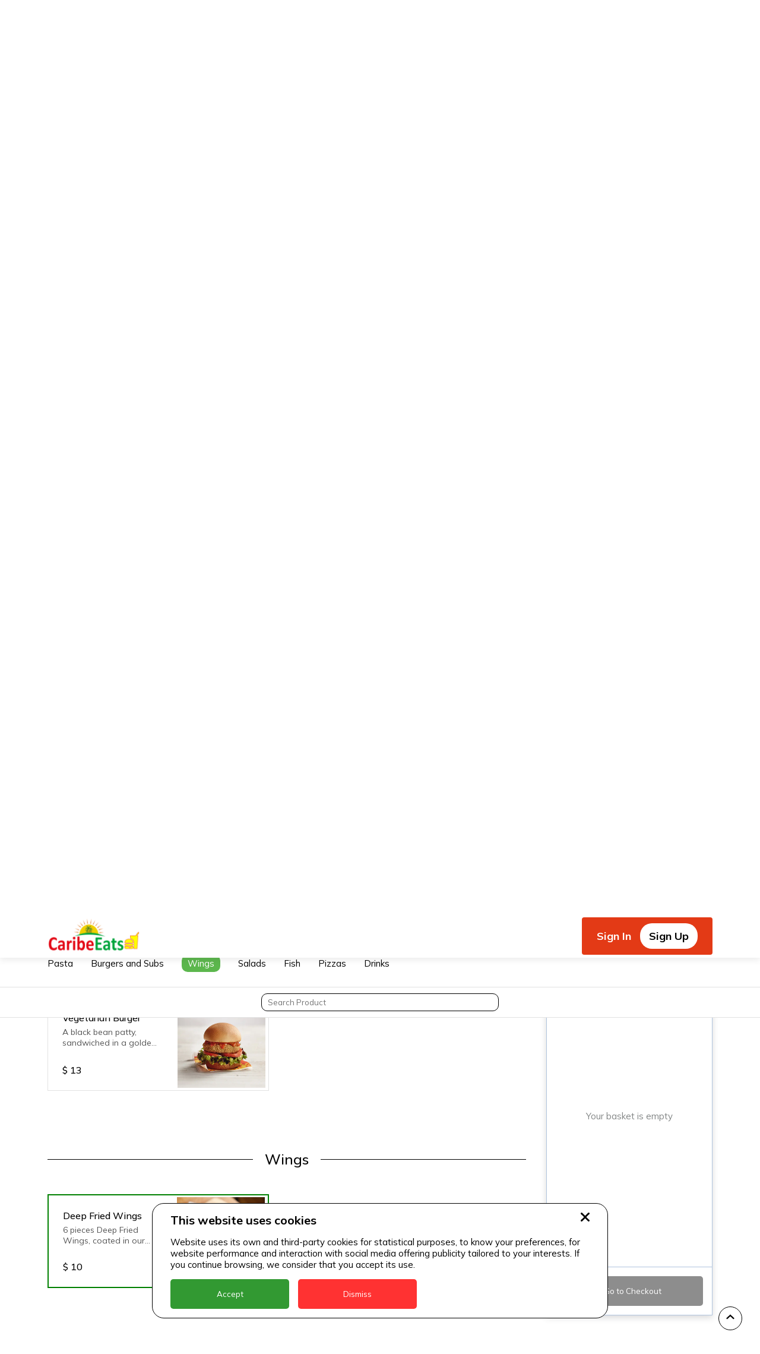

--- FILE ---
content_type: text/html; charset=utf-8
request_url: https://caribeeats.com/biz/tulip?itemId=11
body_size: 34621
content:
<!DOCTYPE html><html><meta name="viewport" content="width=device-width, minimum-scale=1.0"/><head><script async="" type="text/javascript" src="/static/newrelicBrowser.js"></script><script defer="" src="https://code.jquery.com/jquery-3.6.4.min.js" integrity="sha256-oP6HI9z1XaZNBrJURtCoUT5SUnxFr8s3BzRl+cbzUq8=" crossorigin="anonymous"></script><script src="https://unpkg.com/signalr@2.4.3/jquery.signalR.js" defer=""></script><script async="" src="https://www.googletagmanager.com/gtag/js?id=UA-AW-1035132098"></script><script>
                            window.dataLayer = window.dataLayer || [];
                            function gtag(){dataLayer.push(arguments);}
                            gtag('js', new Date());
                        
                            gtag('config', 'AW-1035132098');

                            // Define gtag_report_conversion
                            window.gtag_report_conversion = function(url) {
                              var callback = function () {
                                if (typeof url !== 'undefined') {
                                  window.location = url;
                                }
                              };
                              gtag('event', 'conversion', {
                                  'send_to': 'AW-1035132098/L_LyCIXD8OUZEMK5y-0D',
                                  'value': 1.0,
                                  'currency': 'USD',
                                  'event_callback': callback
                              });
                              return false;
                            };

                            // Define gtag_report_conversion_pay
                            window.gtag_report_conversion_pay = function(url) {
                              var callback = function () {
                                if (typeof url !== 'undefined') {
                                  window.location = url;
                                }
                              };
                              gtag('event', 'conversion', {
                                  'send_to': 'AW-1035132098/2l7nCPq37-UZEMK5y-0D',
                                  'value': 2.0,
                                  'currency': 'USD',
                                  'transaction_id': '',
                                  'event_callback': callback
                              });
                              return false;
                            };

                            // Successful order conversion event
                            window.gtag_report_conversion_order = function(transaction_id) {
                               var callback = function () {
                                if (typeof(url) != 'undefined') {
                                  window.location = url;
                                }
                              };
                              gtag('event', 'conversion', {
                                  'send_to': 'AW-1035132098/7hS8CNeG9OUZEMK5y-0D',
                                  'value': 1.0,
                                  'currency': 'USD',
                                  'transaction_id': '',
                                  'event_callback': callback
                              });
                              return false;
                            };

                            // Pay with credit or debit card button click event
                            window.gtag_report_conversion_pay_credit_debit = function(url) {
                              var callback = function () {
                                if (typeof url !== 'undefined') {
                                  window.location = url;
                                }
                              };
                              gtag('event', 'conversion', {
                                  'send_to': 'AW-1035132098/37FyCNSG9OUZEMK5y-0D',
                                  'value': 3.0,
                                  'currency': 'USD',
                                  'transaction_id': '',
                                  'event_callback': callback
                              });
                              return false;
                            };
                                      </script><link rel="preconnect" href="https://fonts.gstatic.com" crossorigin /><meta name="viewport" content="width=device-width"/><meta charSet="utf-8"/><title> Restaurant Food Delivery from Tulip . </title><meta property="og:title" content=" Restaurant Food Delivery from Tulip . "/><meta property="og:description" content=" Restaurant Food Delivery from Tulip . "/><meta name="description" content=" Restaurant Food Delivery from Tulip . "/><meta name="next-head-count" content="6"/><link rel="preload" href="/_next/static/css/0c38fd88add2e016.css" as="style"/><link rel="stylesheet" href="/_next/static/css/0c38fd88add2e016.css" data-n-g=""/><link rel="preload" href="/_next/static/css/180576ce3ee40336.css" as="style"/><link rel="stylesheet" href="/_next/static/css/180576ce3ee40336.css" data-n-p=""/><link rel="preload" href="/_next/static/css/3a0988579c1441cc.css" as="style"/><link rel="stylesheet" href="/_next/static/css/3a0988579c1441cc.css" data-n-p=""/><noscript data-n-css=""></noscript><script defer="" nomodule="" src="/_next/static/chunks/polyfills-5cd94c89d3acac5f.js"></script><script src="/_next/static/chunks/webpack-6d738f5570e4222c.js" defer=""></script><script src="/_next/static/chunks/framework-8dbce5f194cf5c28.js" defer=""></script><script src="/_next/static/chunks/main-f788a177d2c02d0d.js" defer=""></script><script src="/_next/static/chunks/pages/_app-37a24af62c3b5eb9.js" defer=""></script><script src="/_next/static/chunks/f0cb248d-82a63b3f38b8efeb.js" defer=""></script><script src="/_next/static/chunks/ae51ba48-d80f1dc83a44dd47.js" defer=""></script><script src="/_next/static/chunks/d64684d8-22e78237f7861bf6.js" defer=""></script><script src="/_next/static/chunks/1bfc9850-cad554eb58448e4f.js" defer=""></script><script src="/_next/static/chunks/c31f1870-4eb824765650eaf9.js" defer=""></script><script src="/_next/static/chunks/345-bbbc0adf30ae6e82.js" defer=""></script><script src="/_next/static/chunks/pages/biz/%5BrestaurantId%5D-f2193f3c941bd749.js" defer=""></script><script src="/_next/static/6QtJHYIA0bEJRRLS8GcOE/_buildManifest.js" defer=""></script><script src="/_next/static/6QtJHYIA0bEJRRLS8GcOE/_ssgManifest.js" defer=""></script><script src="/_next/static/6QtJHYIA0bEJRRLS8GcOE/_middlewareManifest.js" defer=""></script><style data-href="https://fonts.googleapis.com/css2?family=Mulish:wght@400;500;700&display=swap">@font-face{font-family:'Mulish';font-style:normal;font-weight:400;font-display:swap;src:url(https://fonts.gstatic.com/l/font?kit=1Ptyg83HX_SGhgqO0yLcmjzUAuWexZNRwaM&skey=9f5b077cc22e75c7&v=v18) format('woff')}@font-face{font-family:'Mulish';font-style:normal;font-weight:500;font-display:swap;src:url(https://fonts.gstatic.com/l/font?kit=1Ptyg83HX_SGhgqO0yLcmjzUAuWexaFRwaM&skey=9f5b077cc22e75c7&v=v18) format('woff')}@font-face{font-family:'Mulish';font-style:normal;font-weight:700;font-display:swap;src:url(https://fonts.gstatic.com/l/font?kit=1Ptyg83HX_SGhgqO0yLcmjzUAuWexXRWwaM&skey=9f5b077cc22e75c7&v=v18) format('woff')}@font-face{font-family:'Mulish';font-style:normal;font-weight:400;font-display:swap;src:url(https://fonts.gstatic.com/s/mulish/v18/1Ptvg83HX_SGhgqk0gotYKNnBcif.woff2) format('woff2');unicode-range:U+0460-052F,U+1C80-1C8A,U+20B4,U+2DE0-2DFF,U+A640-A69F,U+FE2E-FE2F}@font-face{font-family:'Mulish';font-style:normal;font-weight:400;font-display:swap;src:url(https://fonts.gstatic.com/s/mulish/v18/1Ptvg83HX_SGhgqk2wotYKNnBcif.woff2) format('woff2');unicode-range:U+0301,U+0400-045F,U+0490-0491,U+04B0-04B1,U+2116}@font-face{font-family:'Mulish';font-style:normal;font-weight:400;font-display:swap;src:url(https://fonts.gstatic.com/s/mulish/v18/1Ptvg83HX_SGhgqk0AotYKNnBcif.woff2) format('woff2');unicode-range:U+0102-0103,U+0110-0111,U+0128-0129,U+0168-0169,U+01A0-01A1,U+01AF-01B0,U+0300-0301,U+0303-0304,U+0308-0309,U+0323,U+0329,U+1EA0-1EF9,U+20AB}@font-face{font-family:'Mulish';font-style:normal;font-weight:400;font-display:swap;src:url(https://fonts.gstatic.com/s/mulish/v18/1Ptvg83HX_SGhgqk0QotYKNnBcif.woff2) format('woff2');unicode-range:U+0100-02BA,U+02BD-02C5,U+02C7-02CC,U+02CE-02D7,U+02DD-02FF,U+0304,U+0308,U+0329,U+1D00-1DBF,U+1E00-1E9F,U+1EF2-1EFF,U+2020,U+20A0-20AB,U+20AD-20C0,U+2113,U+2C60-2C7F,U+A720-A7FF}@font-face{font-family:'Mulish';font-style:normal;font-weight:400;font-display:swap;src:url(https://fonts.gstatic.com/s/mulish/v18/1Ptvg83HX_SGhgqk3wotYKNnBQ.woff2) format('woff2');unicode-range:U+0000-00FF,U+0131,U+0152-0153,U+02BB-02BC,U+02C6,U+02DA,U+02DC,U+0304,U+0308,U+0329,U+2000-206F,U+20AC,U+2122,U+2191,U+2193,U+2212,U+2215,U+FEFF,U+FFFD}@font-face{font-family:'Mulish';font-style:normal;font-weight:500;font-display:swap;src:url(https://fonts.gstatic.com/s/mulish/v18/1Ptvg83HX_SGhgqk0gotYKNnBcif.woff2) format('woff2');unicode-range:U+0460-052F,U+1C80-1C8A,U+20B4,U+2DE0-2DFF,U+A640-A69F,U+FE2E-FE2F}@font-face{font-family:'Mulish';font-style:normal;font-weight:500;font-display:swap;src:url(https://fonts.gstatic.com/s/mulish/v18/1Ptvg83HX_SGhgqk2wotYKNnBcif.woff2) format('woff2');unicode-range:U+0301,U+0400-045F,U+0490-0491,U+04B0-04B1,U+2116}@font-face{font-family:'Mulish';font-style:normal;font-weight:500;font-display:swap;src:url(https://fonts.gstatic.com/s/mulish/v18/1Ptvg83HX_SGhgqk0AotYKNnBcif.woff2) format('woff2');unicode-range:U+0102-0103,U+0110-0111,U+0128-0129,U+0168-0169,U+01A0-01A1,U+01AF-01B0,U+0300-0301,U+0303-0304,U+0308-0309,U+0323,U+0329,U+1EA0-1EF9,U+20AB}@font-face{font-family:'Mulish';font-style:normal;font-weight:500;font-display:swap;src:url(https://fonts.gstatic.com/s/mulish/v18/1Ptvg83HX_SGhgqk0QotYKNnBcif.woff2) format('woff2');unicode-range:U+0100-02BA,U+02BD-02C5,U+02C7-02CC,U+02CE-02D7,U+02DD-02FF,U+0304,U+0308,U+0329,U+1D00-1DBF,U+1E00-1E9F,U+1EF2-1EFF,U+2020,U+20A0-20AB,U+20AD-20C0,U+2113,U+2C60-2C7F,U+A720-A7FF}@font-face{font-family:'Mulish';font-style:normal;font-weight:500;font-display:swap;src:url(https://fonts.gstatic.com/s/mulish/v18/1Ptvg83HX_SGhgqk3wotYKNnBQ.woff2) format('woff2');unicode-range:U+0000-00FF,U+0131,U+0152-0153,U+02BB-02BC,U+02C6,U+02DA,U+02DC,U+0304,U+0308,U+0329,U+2000-206F,U+20AC,U+2122,U+2191,U+2193,U+2212,U+2215,U+FEFF,U+FFFD}@font-face{font-family:'Mulish';font-style:normal;font-weight:700;font-display:swap;src:url(https://fonts.gstatic.com/s/mulish/v18/1Ptvg83HX_SGhgqk0gotYKNnBcif.woff2) format('woff2');unicode-range:U+0460-052F,U+1C80-1C8A,U+20B4,U+2DE0-2DFF,U+A640-A69F,U+FE2E-FE2F}@font-face{font-family:'Mulish';font-style:normal;font-weight:700;font-display:swap;src:url(https://fonts.gstatic.com/s/mulish/v18/1Ptvg83HX_SGhgqk2wotYKNnBcif.woff2) format('woff2');unicode-range:U+0301,U+0400-045F,U+0490-0491,U+04B0-04B1,U+2116}@font-face{font-family:'Mulish';font-style:normal;font-weight:700;font-display:swap;src:url(https://fonts.gstatic.com/s/mulish/v18/1Ptvg83HX_SGhgqk0AotYKNnBcif.woff2) format('woff2');unicode-range:U+0102-0103,U+0110-0111,U+0128-0129,U+0168-0169,U+01A0-01A1,U+01AF-01B0,U+0300-0301,U+0303-0304,U+0308-0309,U+0323,U+0329,U+1EA0-1EF9,U+20AB}@font-face{font-family:'Mulish';font-style:normal;font-weight:700;font-display:swap;src:url(https://fonts.gstatic.com/s/mulish/v18/1Ptvg83HX_SGhgqk0QotYKNnBcif.woff2) format('woff2');unicode-range:U+0100-02BA,U+02BD-02C5,U+02C7-02CC,U+02CE-02D7,U+02DD-02FF,U+0304,U+0308,U+0329,U+1D00-1DBF,U+1E00-1E9F,U+1EF2-1EFF,U+2020,U+20A0-20AB,U+20AD-20C0,U+2113,U+2C60-2C7F,U+A720-A7FF}@font-face{font-family:'Mulish';font-style:normal;font-weight:700;font-display:swap;src:url(https://fonts.gstatic.com/s/mulish/v18/1Ptvg83HX_SGhgqk3wotYKNnBQ.woff2) format('woff2');unicode-range:U+0000-00FF,U+0131,U+0152-0153,U+02BB-02BC,U+02C6,U+02DA,U+02DC,U+0304,U+0308,U+0329,U+2000-206F,U+20AC,U+2122,U+2191,U+2193,U+2212,U+2215,U+FEFF,U+FFFD}</style></head><body><div id="__next" data-reactroot=""><div class="pt-[43px] xl:pt-[71px]"><header class="Header_nav__uJ8Zp"><div class="flex justify-between w-full xl:w-auto items-center"><a href="/"><div><svg stroke="currentColor" fill="currentColor" stroke-width="0" viewBox="0 0 1024 1024" class="w-[30px] h-[30px] fill-gray-800 xl:hidden" height="1em" width="1em" xmlns="http://www.w3.org/2000/svg"><path d="M946.5 505L534.6 93.4a31.93 31.93 0 0 0-45.2 0L77.5 505c-12 12-18.8 28.3-18.8 45.3 0 35.3 28.7 64 64 64h43.4V908c0 17.7 14.3 32 32 32H448V716h112v224h265.9c17.7 0 32-14.3 32-32V614.3h43.4c17 0 33.3-6.7 45.3-18.8 24.9-25 24.9-65.5-.1-90.5z"></path></svg></div><svg width="1em" height="1em" class="w-[166px] h-[61px] hidden xl:block"><defs><clipPath id="prefix__a"><path d="M538 371h166v61H538z"></path></clipPath><clipPath id="prefix__b"><path d="M0 0h1571620v561975H0z"></path></clipPath><clipPath id="prefix__c"><path d="M0 0h1543450v561975H0z"></path></clipPath><image width="190" height="80" xlink:href="[data-uri]" preserveAspectRatio="none" id="prefix__d"></image></defs><g clip-path="url(#prefix__a)" transform="translate(-538 -371)"><g clip-path="url(#prefix__b)" transform="matrix(.0001 0 0 .0001 539 372)"><g clip-path="url(#prefix__c)" transform="scale(1.01825 1)"><use width="100%" height="100%" xlink:href="#prefix__d" transform="scale(7915.14)"></use></g></g></g></svg></a><div class="text-3xl xl:hidden font-bold"></div><div class="xl:hidden"><svg stroke="currentColor" fill="currentColor" stroke-width="0" viewBox="0 0 512 512" class="w-[28px] h-[28px]" height="1em" width="1em" xmlns="http://www.w3.org/2000/svg"><path d="M32 96v64h448V96H32zm0 128v64h448v-64H32zm0 128v64h448v-64H32z"></path></svg></div></div><div id="EZDrawer42fly" class="EZDrawer"><input type="checkbox" id="EZDrawer__checkbox42fly" class="EZDrawer__checkbox"/><nav role="navigation" id="EZDrawer__container42fly" style="z-index:9999;transition-duration:500ms;top:0;right:0;transform:translate3d(100%, 0, 0);width:250px;height:100vh" class="EZDrawer__container overflow-y-auto relative !z-[9999]"><div class="flex flex-col p-4 overflow-y-auto pb-40"><div class="flex items-center ml-auto cursor-pointer max-w-max rounded-md p-2 bg-black/60 md:right-2"><svg width="1em" height="1em" viewBox="0 0 30 30" class="h-8 w-8 fill-white"><path d="M29.224 4.824L18.856 15l10.37 10.176c1 .986 1 2.62 0 3.608l-.467.443c-1 .987-2.667.987-3.667 0l-10.105-9.905L4.884 29.26c-1 .987-2.667.987-3.668 0l-.466-.443c-1-.986-1-2.62 0-3.608l10.37-10.21L.75 4.825c-1-.986-1-2.62 0-3.608l.466-.443c1-.987 2.668-.987 3.668 0l10.103 9.905L25.09.74c1-.987 2.668-.987 3.668 0l.466.443a2.523 2.523 0 010 3.641z"></path></svg></div><div class="Header_linkWrapper__GaBU6 mt-12 mb-8 flex justify-between"><a class="Header_signIn__9k_NU" href="/login">Sign In</a><div class="Header_signUpWrapper__8asHc"><a class="Header_signUp__uTAOg" href="/register">Sign Up</a></div></div><div class="bg-gray-50 p-4 border border-solid border-gray-600 rounded-md"><div class="text-3xl font-bold p-2 pl-1">Shopping locations</div><div class="flex flex-col gap-y-1"></div></div></div></nav><label for="EZDrawer__checkbox42fly" id="EZDrawer__overlay42fly" class="EZDrawer__overlay " style="background-color:#000;opacity:0.4;z-index:100"></label></div><div class="hidden xl:block"><div class="Header_linkWrapper__GaBU6"><a class="Header_signIn__9k_NU" href="/login">Sign In</a><div class="Header_signUpWrapper__8asHc"><a class="Header_signUp__uTAOg" href="/register">Sign Up</a></div></div></div></header><div class="Layout_container__K9hpm"><div class="BusinessPage_topArea__j02yF"><div class="BusinessPage_fullContent__tWg7K"><div class="BusinessPage_imgWrapper__2qIqn"></div><div class="BusinessPage_restaurantInfo__O6WQ4"><h1 class="BusinessPage_infoTitle__vSKSm">Tulip </h1><div class="BusinessPage_tagsRow__I173o"></div><p class="BusinessPage_subtext__55bHC">Starting From $5</p><div class="BusinessPage_statusRow__C1VLG"><span class="BusinessPage_status__3_TiE BusinessPage_status--closed__qKmRj">Closed</span></div><p class="BusinessPage_address__mAEV0">Picard Portsmouth </p></div></div><div class="BusinessPage_mobileContent__nKUXw"><h1 class="BusinessPage_infoTitle__vSKSm">Tulip </h1></div></div><div class="content"><div class="BusinessPage_hoursInfoWrapper___NDf0"><div class="BusinessPage_time__fMWg9">Opening Time</div><div class="BusinessPage_time__fMWg9">Delivery Time</div></div><div style="height:80px"><div class="ScrollSpyMenu_categoryList__wKxow"><ul class="ScrollSpyMenu_scrollSpy__5Ns3I"></ul></div></div><div style="height:40px"><div class="SearchBar_productSearchWrapper__jQL7s"><input class="SearchBar_searchInput__ZfU7V" value="" placeholder="Search Product"/></div></div><div class="BusinessPage_sectionWrapper__zxcyI"><div class="BusinessPage_sections__mr60Y"><section id="section0" class="BusinessPage_categoryItems__8fH4C"><h3 class="BusinessPage_categoryTitle__oGnZt">Pasta</h3><div class="BusinessPage_categoryCards__gYQBS"><div class="Col_col__18csA"><div id="0" class="ProductWithImgCard_cardWrapper__ExCBN"><div class="ProductWithImgCard_descriptionWrapper__H3su9"><h4 class="ProductWithImgCard_title__eKslj">Chicken Pasta</h4><p class="ProductWithImgCard_description__KVYHT">Deliciously creamy cheesy pasta mixed with vegetables and pan fried chicken.</p><div class="mt-auto flex"><span class="ProductWithImgCard_price__hyrjV">$<!-- --> <!-- -->25</span></div></div><div class="ProductWithImgCard_cardImg__8NO_H"><span style="box-sizing:border-box;display:block;overflow:hidden;width:initial;height:initial;background:none;opacity:1;border:0;margin:0;padding:0;position:absolute;top:0;left:0;bottom:0;right:0"><img src="[data-uri]" decoding="async" data-nimg="fill" style="position:absolute;top:0;left:0;bottom:0;right:0;box-sizing:border-box;padding:0;border:none;margin:auto;display:block;width:0;height:0;min-width:100%;max-width:100%;min-height:100%;max-height:100%"/><noscript><img sizes="100vw" srcSet="/_next/image?url=https%3A%2F%2Fcaribepaypicsstorage.blob.core.windows.net%2Frestaurants%2FTulip%2520%2520(%2520Portsmouth)%2520_3699c658-3e3c-4634-afad-e81d436616b7_URLToLargeItemPic.jpg&amp;w=640&amp;q=75 640w, /_next/image?url=https%3A%2F%2Fcaribepaypicsstorage.blob.core.windows.net%2Frestaurants%2FTulip%2520%2520(%2520Portsmouth)%2520_3699c658-3e3c-4634-afad-e81d436616b7_URLToLargeItemPic.jpg&amp;w=750&amp;q=75 750w, /_next/image?url=https%3A%2F%2Fcaribepaypicsstorage.blob.core.windows.net%2Frestaurants%2FTulip%2520%2520(%2520Portsmouth)%2520_3699c658-3e3c-4634-afad-e81d436616b7_URLToLargeItemPic.jpg&amp;w=828&amp;q=75 828w, /_next/image?url=https%3A%2F%2Fcaribepaypicsstorage.blob.core.windows.net%2Frestaurants%2FTulip%2520%2520(%2520Portsmouth)%2520_3699c658-3e3c-4634-afad-e81d436616b7_URLToLargeItemPic.jpg&amp;w=1080&amp;q=75 1080w, /_next/image?url=https%3A%2F%2Fcaribepaypicsstorage.blob.core.windows.net%2Frestaurants%2FTulip%2520%2520(%2520Portsmouth)%2520_3699c658-3e3c-4634-afad-e81d436616b7_URLToLargeItemPic.jpg&amp;w=1200&amp;q=75 1200w, /_next/image?url=https%3A%2F%2Fcaribepaypicsstorage.blob.core.windows.net%2Frestaurants%2FTulip%2520%2520(%2520Portsmouth)%2520_3699c658-3e3c-4634-afad-e81d436616b7_URLToLargeItemPic.jpg&amp;w=1920&amp;q=75 1920w, /_next/image?url=https%3A%2F%2Fcaribepaypicsstorage.blob.core.windows.net%2Frestaurants%2FTulip%2520%2520(%2520Portsmouth)%2520_3699c658-3e3c-4634-afad-e81d436616b7_URLToLargeItemPic.jpg&amp;w=2048&amp;q=75 2048w, /_next/image?url=https%3A%2F%2Fcaribepaypicsstorage.blob.core.windows.net%2Frestaurants%2FTulip%2520%2520(%2520Portsmouth)%2520_3699c658-3e3c-4634-afad-e81d436616b7_URLToLargeItemPic.jpg&amp;w=3840&amp;q=75 3840w" src="/_next/image?url=https%3A%2F%2Fcaribepaypicsstorage.blob.core.windows.net%2Frestaurants%2FTulip%2520%2520(%2520Portsmouth)%2520_3699c658-3e3c-4634-afad-e81d436616b7_URLToLargeItemPic.jpg&amp;w=3840&amp;q=75" decoding="async" data-nimg="fill" style="position:absolute;top:0;left:0;bottom:0;right:0;box-sizing:border-box;padding:0;border:none;margin:auto;display:block;width:0;height:0;min-width:100%;max-width:100%;min-height:100%;max-height:100%" loading="lazy"/></noscript></span><div style="width:100%;height:100%" class="skeleton"></div></div><a class="ProductWithImgCard_overlay__15IDA" href="/biz/tulip?itemId=0"></a></div></div><div class="Col_col__18csA"><div id="1" class="ProductWithImgCard_cardWrapper__ExCBN"><div class="ProductWithImgCard_descriptionWrapper__H3su9"><h4 class="ProductWithImgCard_title__eKslj">Shrimp Pasta </h4><p class="ProductWithImgCard_description__KVYHT">Deliciously creamy cheesy pasta mixed with vegetables and  sauteed shrimp</p><div class="mt-auto flex"><span class="ProductWithImgCard_price__hyrjV">$<!-- --> <!-- -->35</span></div></div><div class="ProductWithImgCard_cardImg__8NO_H"><span style="box-sizing:border-box;display:block;overflow:hidden;width:initial;height:initial;background:none;opacity:1;border:0;margin:0;padding:0;position:absolute;top:0;left:0;bottom:0;right:0"><img src="[data-uri]" decoding="async" data-nimg="fill" style="position:absolute;top:0;left:0;bottom:0;right:0;box-sizing:border-box;padding:0;border:none;margin:auto;display:block;width:0;height:0;min-width:100%;max-width:100%;min-height:100%;max-height:100%"/><noscript><img sizes="100vw" srcSet="/_next/image?url=https%3A%2F%2Fcaribepaypicsstorage.blob.core.windows.net%2Frestaurants%2FTulip%2520%2520(%2520Portsmouth)%2520_ccc40bd6-e84b-4a5f-a60d-b6f398a45832_URLToLargeItemPic.jpg&amp;w=640&amp;q=75 640w, /_next/image?url=https%3A%2F%2Fcaribepaypicsstorage.blob.core.windows.net%2Frestaurants%2FTulip%2520%2520(%2520Portsmouth)%2520_ccc40bd6-e84b-4a5f-a60d-b6f398a45832_URLToLargeItemPic.jpg&amp;w=750&amp;q=75 750w, /_next/image?url=https%3A%2F%2Fcaribepaypicsstorage.blob.core.windows.net%2Frestaurants%2FTulip%2520%2520(%2520Portsmouth)%2520_ccc40bd6-e84b-4a5f-a60d-b6f398a45832_URLToLargeItemPic.jpg&amp;w=828&amp;q=75 828w, /_next/image?url=https%3A%2F%2Fcaribepaypicsstorage.blob.core.windows.net%2Frestaurants%2FTulip%2520%2520(%2520Portsmouth)%2520_ccc40bd6-e84b-4a5f-a60d-b6f398a45832_URLToLargeItemPic.jpg&amp;w=1080&amp;q=75 1080w, /_next/image?url=https%3A%2F%2Fcaribepaypicsstorage.blob.core.windows.net%2Frestaurants%2FTulip%2520%2520(%2520Portsmouth)%2520_ccc40bd6-e84b-4a5f-a60d-b6f398a45832_URLToLargeItemPic.jpg&amp;w=1200&amp;q=75 1200w, /_next/image?url=https%3A%2F%2Fcaribepaypicsstorage.blob.core.windows.net%2Frestaurants%2FTulip%2520%2520(%2520Portsmouth)%2520_ccc40bd6-e84b-4a5f-a60d-b6f398a45832_URLToLargeItemPic.jpg&amp;w=1920&amp;q=75 1920w, /_next/image?url=https%3A%2F%2Fcaribepaypicsstorage.blob.core.windows.net%2Frestaurants%2FTulip%2520%2520(%2520Portsmouth)%2520_ccc40bd6-e84b-4a5f-a60d-b6f398a45832_URLToLargeItemPic.jpg&amp;w=2048&amp;q=75 2048w, /_next/image?url=https%3A%2F%2Fcaribepaypicsstorage.blob.core.windows.net%2Frestaurants%2FTulip%2520%2520(%2520Portsmouth)%2520_ccc40bd6-e84b-4a5f-a60d-b6f398a45832_URLToLargeItemPic.jpg&amp;w=3840&amp;q=75 3840w" src="/_next/image?url=https%3A%2F%2Fcaribepaypicsstorage.blob.core.windows.net%2Frestaurants%2FTulip%2520%2520(%2520Portsmouth)%2520_ccc40bd6-e84b-4a5f-a60d-b6f398a45832_URLToLargeItemPic.jpg&amp;w=3840&amp;q=75" decoding="async" data-nimg="fill" style="position:absolute;top:0;left:0;bottom:0;right:0;box-sizing:border-box;padding:0;border:none;margin:auto;display:block;width:0;height:0;min-width:100%;max-width:100%;min-height:100%;max-height:100%" loading="lazy"/></noscript></span><div style="width:100%;height:100%" class="skeleton"></div></div><a class="ProductWithImgCard_overlay__15IDA" href="/biz/tulip?itemId=1"></a></div></div></div></section><section id="section1" class="BusinessPage_categoryItems__8fH4C"><h3 class="BusinessPage_categoryTitle__oGnZt">Burgers and Subs </h3><div class="BusinessPage_categoryCards__gYQBS"><div class="Col_col__18csA"><div id="6" class="ProductWithImgCard_cardWrapper__ExCBN"><div class="ProductWithImgCard_descriptionWrapper__H3su9"><h4 class="ProductWithImgCard_title__eKslj">Crabby Patty Burger </h4><p class="ProductWithImgCard_description__KVYHT">A juicy burger patty sandwiched in a golden bun with lettuce, tomato, cheese and caramelized onions </p><div class="mt-auto flex"><span class="ProductWithImgCard_price__hyrjV">$<!-- --> <!-- -->12</span></div></div><div class="ProductWithImgCard_cardImg__8NO_H"><span style="box-sizing:border-box;display:block;overflow:hidden;width:initial;height:initial;background:none;opacity:1;border:0;margin:0;padding:0;position:absolute;top:0;left:0;bottom:0;right:0"><img src="[data-uri]" decoding="async" data-nimg="fill" style="position:absolute;top:0;left:0;bottom:0;right:0;box-sizing:border-box;padding:0;border:none;margin:auto;display:block;width:0;height:0;min-width:100%;max-width:100%;min-height:100%;max-height:100%"/><noscript><img sizes="100vw" srcSet="/_next/image?url=https%3A%2F%2Fcaribepaypicsstorage.blob.core.windows.net%2Frestaurants%2FTulip%2520%2520(%2520Portsmouth)%2520_5f02faef-1091-47e7-8d46-6a92133124c6_URLToLargeItemPic.jpg&amp;w=640&amp;q=75 640w, /_next/image?url=https%3A%2F%2Fcaribepaypicsstorage.blob.core.windows.net%2Frestaurants%2FTulip%2520%2520(%2520Portsmouth)%2520_5f02faef-1091-47e7-8d46-6a92133124c6_URLToLargeItemPic.jpg&amp;w=750&amp;q=75 750w, /_next/image?url=https%3A%2F%2Fcaribepaypicsstorage.blob.core.windows.net%2Frestaurants%2FTulip%2520%2520(%2520Portsmouth)%2520_5f02faef-1091-47e7-8d46-6a92133124c6_URLToLargeItemPic.jpg&amp;w=828&amp;q=75 828w, /_next/image?url=https%3A%2F%2Fcaribepaypicsstorage.blob.core.windows.net%2Frestaurants%2FTulip%2520%2520(%2520Portsmouth)%2520_5f02faef-1091-47e7-8d46-6a92133124c6_URLToLargeItemPic.jpg&amp;w=1080&amp;q=75 1080w, /_next/image?url=https%3A%2F%2Fcaribepaypicsstorage.blob.core.windows.net%2Frestaurants%2FTulip%2520%2520(%2520Portsmouth)%2520_5f02faef-1091-47e7-8d46-6a92133124c6_URLToLargeItemPic.jpg&amp;w=1200&amp;q=75 1200w, /_next/image?url=https%3A%2F%2Fcaribepaypicsstorage.blob.core.windows.net%2Frestaurants%2FTulip%2520%2520(%2520Portsmouth)%2520_5f02faef-1091-47e7-8d46-6a92133124c6_URLToLargeItemPic.jpg&amp;w=1920&amp;q=75 1920w, /_next/image?url=https%3A%2F%2Fcaribepaypicsstorage.blob.core.windows.net%2Frestaurants%2FTulip%2520%2520(%2520Portsmouth)%2520_5f02faef-1091-47e7-8d46-6a92133124c6_URLToLargeItemPic.jpg&amp;w=2048&amp;q=75 2048w, /_next/image?url=https%3A%2F%2Fcaribepaypicsstorage.blob.core.windows.net%2Frestaurants%2FTulip%2520%2520(%2520Portsmouth)%2520_5f02faef-1091-47e7-8d46-6a92133124c6_URLToLargeItemPic.jpg&amp;w=3840&amp;q=75 3840w" src="/_next/image?url=https%3A%2F%2Fcaribepaypicsstorage.blob.core.windows.net%2Frestaurants%2FTulip%2520%2520(%2520Portsmouth)%2520_5f02faef-1091-47e7-8d46-6a92133124c6_URLToLargeItemPic.jpg&amp;w=3840&amp;q=75" decoding="async" data-nimg="fill" style="position:absolute;top:0;left:0;bottom:0;right:0;box-sizing:border-box;padding:0;border:none;margin:auto;display:block;width:0;height:0;min-width:100%;max-width:100%;min-height:100%;max-height:100%" loading="lazy"/></noscript></span><div style="width:100%;height:100%" class="skeleton"></div></div><a class="ProductWithImgCard_overlay__15IDA" href="/biz/tulip?itemId=6"></a></div></div><div class="Col_col__18csA"><div id="10" class="ProductWithImgCard_cardWrapper__ExCBN"><div class="ProductWithImgCard_descriptionWrapper__H3su9"><h4 class="ProductWithImgCard_title__eKslj">Grilled Fish Sub </h4><p class="ProductWithImgCard_description__KVYHT">Catch of the day grilled to perfection, with lettuce, tomtato, red onions and citrus mayo served in a toasted sub.</p><div class="mt-auto flex"><span class="ProductWithImgCard_price__hyrjV">$<!-- --> <!-- -->18</span></div></div><div class="ProductWithImgCard_cardImg__8NO_H"><span style="box-sizing:border-box;display:block;overflow:hidden;width:initial;height:initial;background:none;opacity:1;border:0;margin:0;padding:0;position:absolute;top:0;left:0;bottom:0;right:0"><img src="[data-uri]" decoding="async" data-nimg="fill" style="position:absolute;top:0;left:0;bottom:0;right:0;box-sizing:border-box;padding:0;border:none;margin:auto;display:block;width:0;height:0;min-width:100%;max-width:100%;min-height:100%;max-height:100%"/><noscript><img sizes="100vw" srcSet="/_next/image?url=https%3A%2F%2Fcaribepaypicsstorage.blob.core.windows.net%2Frestaurants%2FTulip%2520%2520(%2520Portsmouth)%2520_6442d53c-68dc-4283-8686-b6ddb0c79296_URLToLargeItemPic.jpg&amp;w=640&amp;q=75 640w, /_next/image?url=https%3A%2F%2Fcaribepaypicsstorage.blob.core.windows.net%2Frestaurants%2FTulip%2520%2520(%2520Portsmouth)%2520_6442d53c-68dc-4283-8686-b6ddb0c79296_URLToLargeItemPic.jpg&amp;w=750&amp;q=75 750w, /_next/image?url=https%3A%2F%2Fcaribepaypicsstorage.blob.core.windows.net%2Frestaurants%2FTulip%2520%2520(%2520Portsmouth)%2520_6442d53c-68dc-4283-8686-b6ddb0c79296_URLToLargeItemPic.jpg&amp;w=828&amp;q=75 828w, /_next/image?url=https%3A%2F%2Fcaribepaypicsstorage.blob.core.windows.net%2Frestaurants%2FTulip%2520%2520(%2520Portsmouth)%2520_6442d53c-68dc-4283-8686-b6ddb0c79296_URLToLargeItemPic.jpg&amp;w=1080&amp;q=75 1080w, /_next/image?url=https%3A%2F%2Fcaribepaypicsstorage.blob.core.windows.net%2Frestaurants%2FTulip%2520%2520(%2520Portsmouth)%2520_6442d53c-68dc-4283-8686-b6ddb0c79296_URLToLargeItemPic.jpg&amp;w=1200&amp;q=75 1200w, /_next/image?url=https%3A%2F%2Fcaribepaypicsstorage.blob.core.windows.net%2Frestaurants%2FTulip%2520%2520(%2520Portsmouth)%2520_6442d53c-68dc-4283-8686-b6ddb0c79296_URLToLargeItemPic.jpg&amp;w=1920&amp;q=75 1920w, /_next/image?url=https%3A%2F%2Fcaribepaypicsstorage.blob.core.windows.net%2Frestaurants%2FTulip%2520%2520(%2520Portsmouth)%2520_6442d53c-68dc-4283-8686-b6ddb0c79296_URLToLargeItemPic.jpg&amp;w=2048&amp;q=75 2048w, /_next/image?url=https%3A%2F%2Fcaribepaypicsstorage.blob.core.windows.net%2Frestaurants%2FTulip%2520%2520(%2520Portsmouth)%2520_6442d53c-68dc-4283-8686-b6ddb0c79296_URLToLargeItemPic.jpg&amp;w=3840&amp;q=75 3840w" src="/_next/image?url=https%3A%2F%2Fcaribepaypicsstorage.blob.core.windows.net%2Frestaurants%2FTulip%2520%2520(%2520Portsmouth)%2520_6442d53c-68dc-4283-8686-b6ddb0c79296_URLToLargeItemPic.jpg&amp;w=3840&amp;q=75" decoding="async" data-nimg="fill" style="position:absolute;top:0;left:0;bottom:0;right:0;box-sizing:border-box;padding:0;border:none;margin:auto;display:block;width:0;height:0;min-width:100%;max-width:100%;min-height:100%;max-height:100%" loading="lazy"/></noscript></span><div style="width:100%;height:100%" class="skeleton"></div></div><a class="ProductWithImgCard_overlay__15IDA" href="/biz/tulip?itemId=10"></a></div></div><div class="Col_col__18csA"><div id="9" class="ProductWithImgCard_cardWrapper__ExCBN"><div class="ProductWithImgCard_descriptionWrapper__H3su9"><h4 class="ProductWithImgCard_title__eKslj">Ham &amp; Cheese Sub </h4><p class="ProductWithImgCard_description__KVYHT">Deli ham layered with cheese, lettuce,mild spicy mayonaise, and pickles in a toasted sub</p><div class="mt-auto flex"><span class="ProductWithImgCard_price__hyrjV">$<!-- --> <!-- -->16</span></div></div><div class="ProductWithImgCard_cardImg__8NO_H"><span style="box-sizing:border-box;display:block;overflow:hidden;width:initial;height:initial;background:none;opacity:1;border:0;margin:0;padding:0;position:absolute;top:0;left:0;bottom:0;right:0"><img src="[data-uri]" decoding="async" data-nimg="fill" style="position:absolute;top:0;left:0;bottom:0;right:0;box-sizing:border-box;padding:0;border:none;margin:auto;display:block;width:0;height:0;min-width:100%;max-width:100%;min-height:100%;max-height:100%"/><noscript><img sizes="100vw" srcSet="/_next/image?url=https%3A%2F%2Fcaribepaypicsstorage.blob.core.windows.net%2Frestaurants%2FTulip%2520%2520(%2520Portsmouth)%2520_12f8f02d-ad95-4307-bde4-59af553cad39_URLToLargeItemPic.jpg&amp;w=640&amp;q=75 640w, /_next/image?url=https%3A%2F%2Fcaribepaypicsstorage.blob.core.windows.net%2Frestaurants%2FTulip%2520%2520(%2520Portsmouth)%2520_12f8f02d-ad95-4307-bde4-59af553cad39_URLToLargeItemPic.jpg&amp;w=750&amp;q=75 750w, /_next/image?url=https%3A%2F%2Fcaribepaypicsstorage.blob.core.windows.net%2Frestaurants%2FTulip%2520%2520(%2520Portsmouth)%2520_12f8f02d-ad95-4307-bde4-59af553cad39_URLToLargeItemPic.jpg&amp;w=828&amp;q=75 828w, /_next/image?url=https%3A%2F%2Fcaribepaypicsstorage.blob.core.windows.net%2Frestaurants%2FTulip%2520%2520(%2520Portsmouth)%2520_12f8f02d-ad95-4307-bde4-59af553cad39_URLToLargeItemPic.jpg&amp;w=1080&amp;q=75 1080w, /_next/image?url=https%3A%2F%2Fcaribepaypicsstorage.blob.core.windows.net%2Frestaurants%2FTulip%2520%2520(%2520Portsmouth)%2520_12f8f02d-ad95-4307-bde4-59af553cad39_URLToLargeItemPic.jpg&amp;w=1200&amp;q=75 1200w, /_next/image?url=https%3A%2F%2Fcaribepaypicsstorage.blob.core.windows.net%2Frestaurants%2FTulip%2520%2520(%2520Portsmouth)%2520_12f8f02d-ad95-4307-bde4-59af553cad39_URLToLargeItemPic.jpg&amp;w=1920&amp;q=75 1920w, /_next/image?url=https%3A%2F%2Fcaribepaypicsstorage.blob.core.windows.net%2Frestaurants%2FTulip%2520%2520(%2520Portsmouth)%2520_12f8f02d-ad95-4307-bde4-59af553cad39_URLToLargeItemPic.jpg&amp;w=2048&amp;q=75 2048w, /_next/image?url=https%3A%2F%2Fcaribepaypicsstorage.blob.core.windows.net%2Frestaurants%2FTulip%2520%2520(%2520Portsmouth)%2520_12f8f02d-ad95-4307-bde4-59af553cad39_URLToLargeItemPic.jpg&amp;w=3840&amp;q=75 3840w" src="/_next/image?url=https%3A%2F%2Fcaribepaypicsstorage.blob.core.windows.net%2Frestaurants%2FTulip%2520%2520(%2520Portsmouth)%2520_12f8f02d-ad95-4307-bde4-59af553cad39_URLToLargeItemPic.jpg&amp;w=3840&amp;q=75" decoding="async" data-nimg="fill" style="position:absolute;top:0;left:0;bottom:0;right:0;box-sizing:border-box;padding:0;border:none;margin:auto;display:block;width:0;height:0;min-width:100%;max-width:100%;min-height:100%;max-height:100%" loading="lazy"/></noscript></span><div style="width:100%;height:100%" class="skeleton"></div></div><a class="ProductWithImgCard_overlay__15IDA" href="/biz/tulip?itemId=9"></a></div></div><div class="Col_col__18csA"><div id="8" class="ProductWithImgCard_cardWrapper__ExCBN"><div class="ProductWithImgCard_descriptionWrapper__H3su9"><h4 class="ProductWithImgCard_title__eKslj">Jerk Chicken Sub </h4><p class="ProductWithImgCard_description__KVYHT">Island spiced jerk chicken in a toasted sub with garlic, mayonaise, barbeque sauce, lettuce tomato and sweet corn.</p><div class="mt-auto flex"><span class="ProductWithImgCard_price__hyrjV">$<!-- --> <!-- -->15</span></div></div><div class="ProductWithImgCard_cardImg__8NO_H"><span style="box-sizing:border-box;display:block;overflow:hidden;width:initial;height:initial;background:none;opacity:1;border:0;margin:0;padding:0;position:absolute;top:0;left:0;bottom:0;right:0"><img src="[data-uri]" decoding="async" data-nimg="fill" style="position:absolute;top:0;left:0;bottom:0;right:0;box-sizing:border-box;padding:0;border:none;margin:auto;display:block;width:0;height:0;min-width:100%;max-width:100%;min-height:100%;max-height:100%"/><noscript><img sizes="100vw" srcSet="/_next/image?url=https%3A%2F%2Fcaribepaypicsstorage.blob.core.windows.net%2Frestaurants%2FTulip%2520%2520(%2520Portsmouth)%2520_9a3191e7-416f-466a-a9b2-921211a98b23_URLToLargeItemPic.jpg&amp;w=640&amp;q=75 640w, /_next/image?url=https%3A%2F%2Fcaribepaypicsstorage.blob.core.windows.net%2Frestaurants%2FTulip%2520%2520(%2520Portsmouth)%2520_9a3191e7-416f-466a-a9b2-921211a98b23_URLToLargeItemPic.jpg&amp;w=750&amp;q=75 750w, /_next/image?url=https%3A%2F%2Fcaribepaypicsstorage.blob.core.windows.net%2Frestaurants%2FTulip%2520%2520(%2520Portsmouth)%2520_9a3191e7-416f-466a-a9b2-921211a98b23_URLToLargeItemPic.jpg&amp;w=828&amp;q=75 828w, /_next/image?url=https%3A%2F%2Fcaribepaypicsstorage.blob.core.windows.net%2Frestaurants%2FTulip%2520%2520(%2520Portsmouth)%2520_9a3191e7-416f-466a-a9b2-921211a98b23_URLToLargeItemPic.jpg&amp;w=1080&amp;q=75 1080w, /_next/image?url=https%3A%2F%2Fcaribepaypicsstorage.blob.core.windows.net%2Frestaurants%2FTulip%2520%2520(%2520Portsmouth)%2520_9a3191e7-416f-466a-a9b2-921211a98b23_URLToLargeItemPic.jpg&amp;w=1200&amp;q=75 1200w, /_next/image?url=https%3A%2F%2Fcaribepaypicsstorage.blob.core.windows.net%2Frestaurants%2FTulip%2520%2520(%2520Portsmouth)%2520_9a3191e7-416f-466a-a9b2-921211a98b23_URLToLargeItemPic.jpg&amp;w=1920&amp;q=75 1920w, /_next/image?url=https%3A%2F%2Fcaribepaypicsstorage.blob.core.windows.net%2Frestaurants%2FTulip%2520%2520(%2520Portsmouth)%2520_9a3191e7-416f-466a-a9b2-921211a98b23_URLToLargeItemPic.jpg&amp;w=2048&amp;q=75 2048w, /_next/image?url=https%3A%2F%2Fcaribepaypicsstorage.blob.core.windows.net%2Frestaurants%2FTulip%2520%2520(%2520Portsmouth)%2520_9a3191e7-416f-466a-a9b2-921211a98b23_URLToLargeItemPic.jpg&amp;w=3840&amp;q=75 3840w" src="/_next/image?url=https%3A%2F%2Fcaribepaypicsstorage.blob.core.windows.net%2Frestaurants%2FTulip%2520%2520(%2520Portsmouth)%2520_9a3191e7-416f-466a-a9b2-921211a98b23_URLToLargeItemPic.jpg&amp;w=3840&amp;q=75" decoding="async" data-nimg="fill" style="position:absolute;top:0;left:0;bottom:0;right:0;box-sizing:border-box;padding:0;border:none;margin:auto;display:block;width:0;height:0;min-width:100%;max-width:100%;min-height:100%;max-height:100%" loading="lazy"/></noscript></span><div style="width:100%;height:100%" class="skeleton"></div></div><a class="ProductWithImgCard_overlay__15IDA" href="/biz/tulip?itemId=8"></a></div></div><div class="Col_col__18csA"><div id="7" class="ProductWithImgCard_cardWrapper__ExCBN"><div class="ProductWithImgCard_descriptionWrapper__H3su9"><h4 class="ProductWithImgCard_title__eKslj">Vegetarian Burger </h4><p class="ProductWithImgCard_description__KVYHT">A black bean patty, sandwiched in a golden bun served with lettuce, tomatoes, and a chickpea spread</p><div class="mt-auto flex"><span class="ProductWithImgCard_price__hyrjV">$<!-- --> <!-- -->13</span></div></div><div class="ProductWithImgCard_cardImg__8NO_H"><span style="box-sizing:border-box;display:block;overflow:hidden;width:initial;height:initial;background:none;opacity:1;border:0;margin:0;padding:0;position:absolute;top:0;left:0;bottom:0;right:0"><img src="[data-uri]" decoding="async" data-nimg="fill" style="position:absolute;top:0;left:0;bottom:0;right:0;box-sizing:border-box;padding:0;border:none;margin:auto;display:block;width:0;height:0;min-width:100%;max-width:100%;min-height:100%;max-height:100%"/><noscript><img sizes="100vw" srcSet="/_next/image?url=https%3A%2F%2Fcaribepaypicsstorage.blob.core.windows.net%2Frestaurants%2FTulip%2520%2520(%2520Portsmouth)%2520_6e61f47e-5793-4445-9ed0-22901d9e5b25_URLToLargeItemPic.jpg&amp;w=640&amp;q=75 640w, /_next/image?url=https%3A%2F%2Fcaribepaypicsstorage.blob.core.windows.net%2Frestaurants%2FTulip%2520%2520(%2520Portsmouth)%2520_6e61f47e-5793-4445-9ed0-22901d9e5b25_URLToLargeItemPic.jpg&amp;w=750&amp;q=75 750w, /_next/image?url=https%3A%2F%2Fcaribepaypicsstorage.blob.core.windows.net%2Frestaurants%2FTulip%2520%2520(%2520Portsmouth)%2520_6e61f47e-5793-4445-9ed0-22901d9e5b25_URLToLargeItemPic.jpg&amp;w=828&amp;q=75 828w, /_next/image?url=https%3A%2F%2Fcaribepaypicsstorage.blob.core.windows.net%2Frestaurants%2FTulip%2520%2520(%2520Portsmouth)%2520_6e61f47e-5793-4445-9ed0-22901d9e5b25_URLToLargeItemPic.jpg&amp;w=1080&amp;q=75 1080w, /_next/image?url=https%3A%2F%2Fcaribepaypicsstorage.blob.core.windows.net%2Frestaurants%2FTulip%2520%2520(%2520Portsmouth)%2520_6e61f47e-5793-4445-9ed0-22901d9e5b25_URLToLargeItemPic.jpg&amp;w=1200&amp;q=75 1200w, /_next/image?url=https%3A%2F%2Fcaribepaypicsstorage.blob.core.windows.net%2Frestaurants%2FTulip%2520%2520(%2520Portsmouth)%2520_6e61f47e-5793-4445-9ed0-22901d9e5b25_URLToLargeItemPic.jpg&amp;w=1920&amp;q=75 1920w, /_next/image?url=https%3A%2F%2Fcaribepaypicsstorage.blob.core.windows.net%2Frestaurants%2FTulip%2520%2520(%2520Portsmouth)%2520_6e61f47e-5793-4445-9ed0-22901d9e5b25_URLToLargeItemPic.jpg&amp;w=2048&amp;q=75 2048w, /_next/image?url=https%3A%2F%2Fcaribepaypicsstorage.blob.core.windows.net%2Frestaurants%2FTulip%2520%2520(%2520Portsmouth)%2520_6e61f47e-5793-4445-9ed0-22901d9e5b25_URLToLargeItemPic.jpg&amp;w=3840&amp;q=75 3840w" src="/_next/image?url=https%3A%2F%2Fcaribepaypicsstorage.blob.core.windows.net%2Frestaurants%2FTulip%2520%2520(%2520Portsmouth)%2520_6e61f47e-5793-4445-9ed0-22901d9e5b25_URLToLargeItemPic.jpg&amp;w=3840&amp;q=75" decoding="async" data-nimg="fill" style="position:absolute;top:0;left:0;bottom:0;right:0;box-sizing:border-box;padding:0;border:none;margin:auto;display:block;width:0;height:0;min-width:100%;max-width:100%;min-height:100%;max-height:100%" loading="lazy"/></noscript></span><div style="width:100%;height:100%" class="skeleton"></div></div><a class="ProductWithImgCard_overlay__15IDA" href="/biz/tulip?itemId=7"></a></div></div></div></section><section id="section2" class="BusinessPage_categoryItems__8fH4C"><h3 class="BusinessPage_categoryTitle__oGnZt">Wings </h3><div class="BusinessPage_categoryCards__gYQBS"><div class="Col_col__18csA"><div id="11" class="ProductWithImgCard_cardWrapper__ExCBN ProductWithImgCard_cardWrapper--foundItem__3xTjC"><div class="ProductWithImgCard_descriptionWrapper__H3su9"><h4 class="ProductWithImgCard_title__eKslj">Deep Fried Wings </h4><p class="ProductWithImgCard_description__KVYHT">6 pieces Deep Fried Wings, coated in our home made honey barbeque or hot sauce blends sauce</p><div class="mt-auto flex"><span class="ProductWithImgCard_price__hyrjV">$<!-- --> <!-- -->10</span></div></div><div class="ProductWithImgCard_cardImg__8NO_H"><span style="box-sizing:border-box;display:block;overflow:hidden;width:initial;height:initial;background:none;opacity:1;border:0;margin:0;padding:0;position:absolute;top:0;left:0;bottom:0;right:0"><img src="[data-uri]" decoding="async" data-nimg="fill" style="position:absolute;top:0;left:0;bottom:0;right:0;box-sizing:border-box;padding:0;border:none;margin:auto;display:block;width:0;height:0;min-width:100%;max-width:100%;min-height:100%;max-height:100%"/><noscript><img sizes="100vw" srcSet="/_next/image?url=https%3A%2F%2Fcaribepaypicsstorage.blob.core.windows.net%2Frestaurants%2FTulip%2520%2520(%2520Portsmouth)%2520_0217d41d-681a-478e-ad4a-bb83b1d95efa_URLToLargeItemPic.jpg&amp;w=640&amp;q=75 640w, /_next/image?url=https%3A%2F%2Fcaribepaypicsstorage.blob.core.windows.net%2Frestaurants%2FTulip%2520%2520(%2520Portsmouth)%2520_0217d41d-681a-478e-ad4a-bb83b1d95efa_URLToLargeItemPic.jpg&amp;w=750&amp;q=75 750w, /_next/image?url=https%3A%2F%2Fcaribepaypicsstorage.blob.core.windows.net%2Frestaurants%2FTulip%2520%2520(%2520Portsmouth)%2520_0217d41d-681a-478e-ad4a-bb83b1d95efa_URLToLargeItemPic.jpg&amp;w=828&amp;q=75 828w, /_next/image?url=https%3A%2F%2Fcaribepaypicsstorage.blob.core.windows.net%2Frestaurants%2FTulip%2520%2520(%2520Portsmouth)%2520_0217d41d-681a-478e-ad4a-bb83b1d95efa_URLToLargeItemPic.jpg&amp;w=1080&amp;q=75 1080w, /_next/image?url=https%3A%2F%2Fcaribepaypicsstorage.blob.core.windows.net%2Frestaurants%2FTulip%2520%2520(%2520Portsmouth)%2520_0217d41d-681a-478e-ad4a-bb83b1d95efa_URLToLargeItemPic.jpg&amp;w=1200&amp;q=75 1200w, /_next/image?url=https%3A%2F%2Fcaribepaypicsstorage.blob.core.windows.net%2Frestaurants%2FTulip%2520%2520(%2520Portsmouth)%2520_0217d41d-681a-478e-ad4a-bb83b1d95efa_URLToLargeItemPic.jpg&amp;w=1920&amp;q=75 1920w, /_next/image?url=https%3A%2F%2Fcaribepaypicsstorage.blob.core.windows.net%2Frestaurants%2FTulip%2520%2520(%2520Portsmouth)%2520_0217d41d-681a-478e-ad4a-bb83b1d95efa_URLToLargeItemPic.jpg&amp;w=2048&amp;q=75 2048w, /_next/image?url=https%3A%2F%2Fcaribepaypicsstorage.blob.core.windows.net%2Frestaurants%2FTulip%2520%2520(%2520Portsmouth)%2520_0217d41d-681a-478e-ad4a-bb83b1d95efa_URLToLargeItemPic.jpg&amp;w=3840&amp;q=75 3840w" src="/_next/image?url=https%3A%2F%2Fcaribepaypicsstorage.blob.core.windows.net%2Frestaurants%2FTulip%2520%2520(%2520Portsmouth)%2520_0217d41d-681a-478e-ad4a-bb83b1d95efa_URLToLargeItemPic.jpg&amp;w=3840&amp;q=75" decoding="async" data-nimg="fill" style="position:absolute;top:0;left:0;bottom:0;right:0;box-sizing:border-box;padding:0;border:none;margin:auto;display:block;width:0;height:0;min-width:100%;max-width:100%;min-height:100%;max-height:100%" loading="lazy"/></noscript></span><div style="width:100%;height:100%" class="skeleton"></div></div><a class="ProductWithImgCard_overlay__15IDA" href="/biz/tulip?itemId=11"></a></div></div></div></section><section id="section3" class="BusinessPage_categoryItems__8fH4C"><h3 class="BusinessPage_categoryTitle__oGnZt">Salads </h3><div class="BusinessPage_categoryCards__gYQBS"><div class="Col_col__18csA"><div id="4" class="ProductWithImgCard_cardWrapper__ExCBN"><div class="ProductWithImgCard_descriptionWrapper__H3su9"><h4 class="ProductWithImgCard_title__eKslj">Garden Salad </h4><p class="ProductWithImgCard_description__KVYHT">Fresh local vegetables topped with a special passionfruit dressing.</p><div class="mt-auto flex"><span class="ProductWithImgCard_price__hyrjV">$<!-- --> <!-- -->12</span></div></div><div class="ProductWithImgCard_cardImg__8NO_H"><span style="box-sizing:border-box;display:block;overflow:hidden;width:initial;height:initial;background:none;opacity:1;border:0;margin:0;padding:0;position:absolute;top:0;left:0;bottom:0;right:0"><img src="[data-uri]" decoding="async" data-nimg="fill" style="position:absolute;top:0;left:0;bottom:0;right:0;box-sizing:border-box;padding:0;border:none;margin:auto;display:block;width:0;height:0;min-width:100%;max-width:100%;min-height:100%;max-height:100%"/><noscript><img sizes="100vw" srcSet="/_next/image?url=https%3A%2F%2Fcaribepaypicsstorage.blob.core.windows.net%2Frestaurants%2FTulip%2520%2520(%2520Portsmouth)%2520_f1785743-6a9b-4c50-a86a-1ae344bfb3f4_URLToLargeItemPic.jpg&amp;w=640&amp;q=75 640w, /_next/image?url=https%3A%2F%2Fcaribepaypicsstorage.blob.core.windows.net%2Frestaurants%2FTulip%2520%2520(%2520Portsmouth)%2520_f1785743-6a9b-4c50-a86a-1ae344bfb3f4_URLToLargeItemPic.jpg&amp;w=750&amp;q=75 750w, /_next/image?url=https%3A%2F%2Fcaribepaypicsstorage.blob.core.windows.net%2Frestaurants%2FTulip%2520%2520(%2520Portsmouth)%2520_f1785743-6a9b-4c50-a86a-1ae344bfb3f4_URLToLargeItemPic.jpg&amp;w=828&amp;q=75 828w, /_next/image?url=https%3A%2F%2Fcaribepaypicsstorage.blob.core.windows.net%2Frestaurants%2FTulip%2520%2520(%2520Portsmouth)%2520_f1785743-6a9b-4c50-a86a-1ae344bfb3f4_URLToLargeItemPic.jpg&amp;w=1080&amp;q=75 1080w, /_next/image?url=https%3A%2F%2Fcaribepaypicsstorage.blob.core.windows.net%2Frestaurants%2FTulip%2520%2520(%2520Portsmouth)%2520_f1785743-6a9b-4c50-a86a-1ae344bfb3f4_URLToLargeItemPic.jpg&amp;w=1200&amp;q=75 1200w, /_next/image?url=https%3A%2F%2Fcaribepaypicsstorage.blob.core.windows.net%2Frestaurants%2FTulip%2520%2520(%2520Portsmouth)%2520_f1785743-6a9b-4c50-a86a-1ae344bfb3f4_URLToLargeItemPic.jpg&amp;w=1920&amp;q=75 1920w, /_next/image?url=https%3A%2F%2Fcaribepaypicsstorage.blob.core.windows.net%2Frestaurants%2FTulip%2520%2520(%2520Portsmouth)%2520_f1785743-6a9b-4c50-a86a-1ae344bfb3f4_URLToLargeItemPic.jpg&amp;w=2048&amp;q=75 2048w, /_next/image?url=https%3A%2F%2Fcaribepaypicsstorage.blob.core.windows.net%2Frestaurants%2FTulip%2520%2520(%2520Portsmouth)%2520_f1785743-6a9b-4c50-a86a-1ae344bfb3f4_URLToLargeItemPic.jpg&amp;w=3840&amp;q=75 3840w" src="/_next/image?url=https%3A%2F%2Fcaribepaypicsstorage.blob.core.windows.net%2Frestaurants%2FTulip%2520%2520(%2520Portsmouth)%2520_f1785743-6a9b-4c50-a86a-1ae344bfb3f4_URLToLargeItemPic.jpg&amp;w=3840&amp;q=75" decoding="async" data-nimg="fill" style="position:absolute;top:0;left:0;bottom:0;right:0;box-sizing:border-box;padding:0;border:none;margin:auto;display:block;width:0;height:0;min-width:100%;max-width:100%;min-height:100%;max-height:100%" loading="lazy"/></noscript></span><div style="width:100%;height:100%" class="skeleton"></div></div><a class="ProductWithImgCard_overlay__15IDA" href="/biz/tulip?itemId=4"></a></div></div><div class="Col_col__18csA"><div id="5" class="ProductWithImgCard_cardWrapper__ExCBN"><div class="ProductWithImgCard_descriptionWrapper__H3su9"><h4 class="ProductWithImgCard_title__eKslj">Garden Salad with added Meat or Fish </h4><p class="ProductWithImgCard_description__KVYHT">Fresh local vegetables served with meat or fish, topped with a special passionfruit dressing.</p><div class="mt-auto flex"><span class="ProductWithImgCard_price__hyrjV">$<!-- --> <!-- -->18</span></div></div><div class="ProductWithImgCard_cardImg__8NO_H"><span style="box-sizing:border-box;display:block;overflow:hidden;width:initial;height:initial;background:none;opacity:1;border:0;margin:0;padding:0;position:absolute;top:0;left:0;bottom:0;right:0"><img src="[data-uri]" decoding="async" data-nimg="fill" style="position:absolute;top:0;left:0;bottom:0;right:0;box-sizing:border-box;padding:0;border:none;margin:auto;display:block;width:0;height:0;min-width:100%;max-width:100%;min-height:100%;max-height:100%"/><noscript><img sizes="100vw" srcSet="/_next/image?url=https%3A%2F%2Fcaribepaypicsstorage.blob.core.windows.net%2Frestaurants%2FTulip%2520%2520(%2520Portsmouth)%2520_a30561f0-a286-4e07-9226-33b6aa3ecaf8_URLToLargeItemPic.jpg&amp;w=640&amp;q=75 640w, /_next/image?url=https%3A%2F%2Fcaribepaypicsstorage.blob.core.windows.net%2Frestaurants%2FTulip%2520%2520(%2520Portsmouth)%2520_a30561f0-a286-4e07-9226-33b6aa3ecaf8_URLToLargeItemPic.jpg&amp;w=750&amp;q=75 750w, /_next/image?url=https%3A%2F%2Fcaribepaypicsstorage.blob.core.windows.net%2Frestaurants%2FTulip%2520%2520(%2520Portsmouth)%2520_a30561f0-a286-4e07-9226-33b6aa3ecaf8_URLToLargeItemPic.jpg&amp;w=828&amp;q=75 828w, /_next/image?url=https%3A%2F%2Fcaribepaypicsstorage.blob.core.windows.net%2Frestaurants%2FTulip%2520%2520(%2520Portsmouth)%2520_a30561f0-a286-4e07-9226-33b6aa3ecaf8_URLToLargeItemPic.jpg&amp;w=1080&amp;q=75 1080w, /_next/image?url=https%3A%2F%2Fcaribepaypicsstorage.blob.core.windows.net%2Frestaurants%2FTulip%2520%2520(%2520Portsmouth)%2520_a30561f0-a286-4e07-9226-33b6aa3ecaf8_URLToLargeItemPic.jpg&amp;w=1200&amp;q=75 1200w, /_next/image?url=https%3A%2F%2Fcaribepaypicsstorage.blob.core.windows.net%2Frestaurants%2FTulip%2520%2520(%2520Portsmouth)%2520_a30561f0-a286-4e07-9226-33b6aa3ecaf8_URLToLargeItemPic.jpg&amp;w=1920&amp;q=75 1920w, /_next/image?url=https%3A%2F%2Fcaribepaypicsstorage.blob.core.windows.net%2Frestaurants%2FTulip%2520%2520(%2520Portsmouth)%2520_a30561f0-a286-4e07-9226-33b6aa3ecaf8_URLToLargeItemPic.jpg&amp;w=2048&amp;q=75 2048w, /_next/image?url=https%3A%2F%2Fcaribepaypicsstorage.blob.core.windows.net%2Frestaurants%2FTulip%2520%2520(%2520Portsmouth)%2520_a30561f0-a286-4e07-9226-33b6aa3ecaf8_URLToLargeItemPic.jpg&amp;w=3840&amp;q=75 3840w" src="/_next/image?url=https%3A%2F%2Fcaribepaypicsstorage.blob.core.windows.net%2Frestaurants%2FTulip%2520%2520(%2520Portsmouth)%2520_a30561f0-a286-4e07-9226-33b6aa3ecaf8_URLToLargeItemPic.jpg&amp;w=3840&amp;q=75" decoding="async" data-nimg="fill" style="position:absolute;top:0;left:0;bottom:0;right:0;box-sizing:border-box;padding:0;border:none;margin:auto;display:block;width:0;height:0;min-width:100%;max-width:100%;min-height:100%;max-height:100%" loading="lazy"/></noscript></span><div style="width:100%;height:100%" class="skeleton"></div></div><a class="ProductWithImgCard_overlay__15IDA" href="/biz/tulip?itemId=5"></a></div></div></div></section><section id="section4" class="BusinessPage_categoryItems__8fH4C"><h3 class="BusinessPage_categoryTitle__oGnZt">Fish </h3><div class="BusinessPage_categoryCards__gYQBS"><div class="Col_col__18csA"><div id="2" class="ProductWithImgCard_cardWrapper__ExCBN"><div class="ProductWithImgCard_descriptionWrapper__H3su9"><h4 class="ProductWithImgCard_title__eKslj">Grilled Fish </h4><p class="ProductWithImgCard_description__KVYHT">Freshly caught fish, grilled and served with garden salad and a side of your choice </p><div class="mt-auto flex"><span class="ProductWithImgCard_price__hyrjV">$<!-- --> <!-- -->25</span></div></div><div class="ProductWithImgCard_cardImg__8NO_H"><span style="box-sizing:border-box;display:block;overflow:hidden;width:initial;height:initial;background:none;opacity:1;border:0;margin:0;padding:0;position:absolute;top:0;left:0;bottom:0;right:0"><img src="[data-uri]" decoding="async" data-nimg="fill" style="position:absolute;top:0;left:0;bottom:0;right:0;box-sizing:border-box;padding:0;border:none;margin:auto;display:block;width:0;height:0;min-width:100%;max-width:100%;min-height:100%;max-height:100%"/><noscript><img sizes="100vw" srcSet="/_next/image?url=https%3A%2F%2Fcaribepaypicsstorage.blob.core.windows.net%2Frestaurants%2FTulip%2520%2520(%2520Portsmouth)%2520_f1e491cd-1b8f-4569-89b8-eff7160a5287_URLToLargeItemPic.jpg&amp;w=640&amp;q=75 640w, /_next/image?url=https%3A%2F%2Fcaribepaypicsstorage.blob.core.windows.net%2Frestaurants%2FTulip%2520%2520(%2520Portsmouth)%2520_f1e491cd-1b8f-4569-89b8-eff7160a5287_URLToLargeItemPic.jpg&amp;w=750&amp;q=75 750w, /_next/image?url=https%3A%2F%2Fcaribepaypicsstorage.blob.core.windows.net%2Frestaurants%2FTulip%2520%2520(%2520Portsmouth)%2520_f1e491cd-1b8f-4569-89b8-eff7160a5287_URLToLargeItemPic.jpg&amp;w=828&amp;q=75 828w, /_next/image?url=https%3A%2F%2Fcaribepaypicsstorage.blob.core.windows.net%2Frestaurants%2FTulip%2520%2520(%2520Portsmouth)%2520_f1e491cd-1b8f-4569-89b8-eff7160a5287_URLToLargeItemPic.jpg&amp;w=1080&amp;q=75 1080w, /_next/image?url=https%3A%2F%2Fcaribepaypicsstorage.blob.core.windows.net%2Frestaurants%2FTulip%2520%2520(%2520Portsmouth)%2520_f1e491cd-1b8f-4569-89b8-eff7160a5287_URLToLargeItemPic.jpg&amp;w=1200&amp;q=75 1200w, /_next/image?url=https%3A%2F%2Fcaribepaypicsstorage.blob.core.windows.net%2Frestaurants%2FTulip%2520%2520(%2520Portsmouth)%2520_f1e491cd-1b8f-4569-89b8-eff7160a5287_URLToLargeItemPic.jpg&amp;w=1920&amp;q=75 1920w, /_next/image?url=https%3A%2F%2Fcaribepaypicsstorage.blob.core.windows.net%2Frestaurants%2FTulip%2520%2520(%2520Portsmouth)%2520_f1e491cd-1b8f-4569-89b8-eff7160a5287_URLToLargeItemPic.jpg&amp;w=2048&amp;q=75 2048w, /_next/image?url=https%3A%2F%2Fcaribepaypicsstorage.blob.core.windows.net%2Frestaurants%2FTulip%2520%2520(%2520Portsmouth)%2520_f1e491cd-1b8f-4569-89b8-eff7160a5287_URLToLargeItemPic.jpg&amp;w=3840&amp;q=75 3840w" src="/_next/image?url=https%3A%2F%2Fcaribepaypicsstorage.blob.core.windows.net%2Frestaurants%2FTulip%2520%2520(%2520Portsmouth)%2520_f1e491cd-1b8f-4569-89b8-eff7160a5287_URLToLargeItemPic.jpg&amp;w=3840&amp;q=75" decoding="async" data-nimg="fill" style="position:absolute;top:0;left:0;bottom:0;right:0;box-sizing:border-box;padding:0;border:none;margin:auto;display:block;width:0;height:0;min-width:100%;max-width:100%;min-height:100%;max-height:100%" loading="lazy"/></noscript></span><div style="width:100%;height:100%" class="skeleton"></div></div><a class="ProductWithImgCard_overlay__15IDA" href="/biz/tulip?itemId=2"></a></div></div></div></section><section id="section5" class="BusinessPage_categoryItems__8fH4C"><h3 class="BusinessPage_categoryTitle__oGnZt">Pizzas</h3><div class="BusinessPage_categoryCards__gYQBS"><div class="Col_col__18csA"><div id="13" class="ProductWithImgCard_cardWrapper__ExCBN"><div class="ProductWithImgCard_descriptionWrapper__H3su9"><h4 class="ProductWithImgCard_title__eKslj">Hawaiian Pizza </h4><p class="ProductWithImgCard_description__KVYHT">Made with our unique homemade tomato sauce and pizza dough, sweet pineapple and salty ham is a combination made in heaven</p><div class="mt-auto flex"><span class="ProductWithImgCard_price__hyrjV">$<!-- --> <!-- -->28</span></div></div><div class="ProductWithImgCard_cardImg__8NO_H"><span style="box-sizing:border-box;display:block;overflow:hidden;width:initial;height:initial;background:none;opacity:1;border:0;margin:0;padding:0;position:absolute;top:0;left:0;bottom:0;right:0"><img src="[data-uri]" decoding="async" data-nimg="fill" style="position:absolute;top:0;left:0;bottom:0;right:0;box-sizing:border-box;padding:0;border:none;margin:auto;display:block;width:0;height:0;min-width:100%;max-width:100%;min-height:100%;max-height:100%"/><noscript><img sizes="100vw" srcSet="/_next/image?url=https%3A%2F%2Fcaribepaypicsstorage.blob.core.windows.net%2Frestaurants%2FTulip%2520%2520(%2520Portsmouth)%2520_ddb7fe0a-a5fc-49a1-87ce-3389c838374e_URLToLargeItemPic.jpg&amp;w=640&amp;q=75 640w, /_next/image?url=https%3A%2F%2Fcaribepaypicsstorage.blob.core.windows.net%2Frestaurants%2FTulip%2520%2520(%2520Portsmouth)%2520_ddb7fe0a-a5fc-49a1-87ce-3389c838374e_URLToLargeItemPic.jpg&amp;w=750&amp;q=75 750w, /_next/image?url=https%3A%2F%2Fcaribepaypicsstorage.blob.core.windows.net%2Frestaurants%2FTulip%2520%2520(%2520Portsmouth)%2520_ddb7fe0a-a5fc-49a1-87ce-3389c838374e_URLToLargeItemPic.jpg&amp;w=828&amp;q=75 828w, /_next/image?url=https%3A%2F%2Fcaribepaypicsstorage.blob.core.windows.net%2Frestaurants%2FTulip%2520%2520(%2520Portsmouth)%2520_ddb7fe0a-a5fc-49a1-87ce-3389c838374e_URLToLargeItemPic.jpg&amp;w=1080&amp;q=75 1080w, /_next/image?url=https%3A%2F%2Fcaribepaypicsstorage.blob.core.windows.net%2Frestaurants%2FTulip%2520%2520(%2520Portsmouth)%2520_ddb7fe0a-a5fc-49a1-87ce-3389c838374e_URLToLargeItemPic.jpg&amp;w=1200&amp;q=75 1200w, /_next/image?url=https%3A%2F%2Fcaribepaypicsstorage.blob.core.windows.net%2Frestaurants%2FTulip%2520%2520(%2520Portsmouth)%2520_ddb7fe0a-a5fc-49a1-87ce-3389c838374e_URLToLargeItemPic.jpg&amp;w=1920&amp;q=75 1920w, /_next/image?url=https%3A%2F%2Fcaribepaypicsstorage.blob.core.windows.net%2Frestaurants%2FTulip%2520%2520(%2520Portsmouth)%2520_ddb7fe0a-a5fc-49a1-87ce-3389c838374e_URLToLargeItemPic.jpg&amp;w=2048&amp;q=75 2048w, /_next/image?url=https%3A%2F%2Fcaribepaypicsstorage.blob.core.windows.net%2Frestaurants%2FTulip%2520%2520(%2520Portsmouth)%2520_ddb7fe0a-a5fc-49a1-87ce-3389c838374e_URLToLargeItemPic.jpg&amp;w=3840&amp;q=75 3840w" src="/_next/image?url=https%3A%2F%2Fcaribepaypicsstorage.blob.core.windows.net%2Frestaurants%2FTulip%2520%2520(%2520Portsmouth)%2520_ddb7fe0a-a5fc-49a1-87ce-3389c838374e_URLToLargeItemPic.jpg&amp;w=3840&amp;q=75" decoding="async" data-nimg="fill" style="position:absolute;top:0;left:0;bottom:0;right:0;box-sizing:border-box;padding:0;border:none;margin:auto;display:block;width:0;height:0;min-width:100%;max-width:100%;min-height:100%;max-height:100%" loading="lazy"/></noscript></span><div style="width:100%;height:100%" class="skeleton"></div></div><a class="ProductWithImgCard_overlay__15IDA" href="/biz/tulip?itemId=13"></a></div></div><div class="Col_col__18csA"><div id="12" class="ProductWithImgCard_cardWrapper__ExCBN"><div class="ProductWithImgCard_descriptionWrapper__H3su9"><h4 class="ProductWithImgCard_title__eKslj">Margherita Pizza </h4><p class="ProductWithImgCard_description__KVYHT">Made with our unique homemade tomato sauce and pizza dough, mozzarella cheese ,freshly diced tomatoes and fresh bazil </p><div class="mt-auto flex"><span class="ProductWithImgCard_price__hyrjV">$<!-- --> <!-- -->25</span></div></div><div class="ProductWithImgCard_cardImg__8NO_H"><span style="box-sizing:border-box;display:block;overflow:hidden;width:initial;height:initial;background:none;opacity:1;border:0;margin:0;padding:0;position:absolute;top:0;left:0;bottom:0;right:0"><img src="[data-uri]" decoding="async" data-nimg="fill" style="position:absolute;top:0;left:0;bottom:0;right:0;box-sizing:border-box;padding:0;border:none;margin:auto;display:block;width:0;height:0;min-width:100%;max-width:100%;min-height:100%;max-height:100%"/><noscript><img sizes="100vw" srcSet="/_next/image?url=https%3A%2F%2Fcaribepaypicsstorage.blob.core.windows.net%2Frestaurants%2FTulip%2520%2520(%2520Portsmouth)%2520_02dfce1b-210b-4255-8e6d-fbcfbedb5680_URLToLargeItemPic.jpg&amp;w=640&amp;q=75 640w, /_next/image?url=https%3A%2F%2Fcaribepaypicsstorage.blob.core.windows.net%2Frestaurants%2FTulip%2520%2520(%2520Portsmouth)%2520_02dfce1b-210b-4255-8e6d-fbcfbedb5680_URLToLargeItemPic.jpg&amp;w=750&amp;q=75 750w, /_next/image?url=https%3A%2F%2Fcaribepaypicsstorage.blob.core.windows.net%2Frestaurants%2FTulip%2520%2520(%2520Portsmouth)%2520_02dfce1b-210b-4255-8e6d-fbcfbedb5680_URLToLargeItemPic.jpg&amp;w=828&amp;q=75 828w, /_next/image?url=https%3A%2F%2Fcaribepaypicsstorage.blob.core.windows.net%2Frestaurants%2FTulip%2520%2520(%2520Portsmouth)%2520_02dfce1b-210b-4255-8e6d-fbcfbedb5680_URLToLargeItemPic.jpg&amp;w=1080&amp;q=75 1080w, /_next/image?url=https%3A%2F%2Fcaribepaypicsstorage.blob.core.windows.net%2Frestaurants%2FTulip%2520%2520(%2520Portsmouth)%2520_02dfce1b-210b-4255-8e6d-fbcfbedb5680_URLToLargeItemPic.jpg&amp;w=1200&amp;q=75 1200w, /_next/image?url=https%3A%2F%2Fcaribepaypicsstorage.blob.core.windows.net%2Frestaurants%2FTulip%2520%2520(%2520Portsmouth)%2520_02dfce1b-210b-4255-8e6d-fbcfbedb5680_URLToLargeItemPic.jpg&amp;w=1920&amp;q=75 1920w, /_next/image?url=https%3A%2F%2Fcaribepaypicsstorage.blob.core.windows.net%2Frestaurants%2FTulip%2520%2520(%2520Portsmouth)%2520_02dfce1b-210b-4255-8e6d-fbcfbedb5680_URLToLargeItemPic.jpg&amp;w=2048&amp;q=75 2048w, /_next/image?url=https%3A%2F%2Fcaribepaypicsstorage.blob.core.windows.net%2Frestaurants%2FTulip%2520%2520(%2520Portsmouth)%2520_02dfce1b-210b-4255-8e6d-fbcfbedb5680_URLToLargeItemPic.jpg&amp;w=3840&amp;q=75 3840w" src="/_next/image?url=https%3A%2F%2Fcaribepaypicsstorage.blob.core.windows.net%2Frestaurants%2FTulip%2520%2520(%2520Portsmouth)%2520_02dfce1b-210b-4255-8e6d-fbcfbedb5680_URLToLargeItemPic.jpg&amp;w=3840&amp;q=75" decoding="async" data-nimg="fill" style="position:absolute;top:0;left:0;bottom:0;right:0;box-sizing:border-box;padding:0;border:none;margin:auto;display:block;width:0;height:0;min-width:100%;max-width:100%;min-height:100%;max-height:100%" loading="lazy"/></noscript></span><div style="width:100%;height:100%" class="skeleton"></div></div><a class="ProductWithImgCard_overlay__15IDA" href="/biz/tulip?itemId=12"></a></div></div><div class="Col_col__18csA"><div id="14" class="ProductWithImgCard_cardWrapper__ExCBN"><div class="ProductWithImgCard_descriptionWrapper__H3su9"><h4 class="ProductWithImgCard_title__eKslj">Pepperoni Pizza</h4><p class="ProductWithImgCard_description__KVYHT">Made with our unique homemade tomato sauce and pizza dough,savoury pepperoni on melted cheddar cheese </p><div class="mt-auto flex"><span class="ProductWithImgCard_price__hyrjV">$<!-- --> <!-- -->28</span></div></div><div class="ProductWithImgCard_cardImg__8NO_H"><span style="box-sizing:border-box;display:block;overflow:hidden;width:initial;height:initial;background:none;opacity:1;border:0;margin:0;padding:0;position:absolute;top:0;left:0;bottom:0;right:0"><img src="[data-uri]" decoding="async" data-nimg="fill" style="position:absolute;top:0;left:0;bottom:0;right:0;box-sizing:border-box;padding:0;border:none;margin:auto;display:block;width:0;height:0;min-width:100%;max-width:100%;min-height:100%;max-height:100%"/><noscript><img sizes="100vw" srcSet="/_next/image?url=https%3A%2F%2Fcaribepaypicsstorage.blob.core.windows.net%2Frestaurants%2FTulip%2520%2520(%2520Portsmouth)%2520_e76989cb-6efe-457d-9e3c-248873575027_URLToLargeItemPic.jpg&amp;w=640&amp;q=75 640w, /_next/image?url=https%3A%2F%2Fcaribepaypicsstorage.blob.core.windows.net%2Frestaurants%2FTulip%2520%2520(%2520Portsmouth)%2520_e76989cb-6efe-457d-9e3c-248873575027_URLToLargeItemPic.jpg&amp;w=750&amp;q=75 750w, /_next/image?url=https%3A%2F%2Fcaribepaypicsstorage.blob.core.windows.net%2Frestaurants%2FTulip%2520%2520(%2520Portsmouth)%2520_e76989cb-6efe-457d-9e3c-248873575027_URLToLargeItemPic.jpg&amp;w=828&amp;q=75 828w, /_next/image?url=https%3A%2F%2Fcaribepaypicsstorage.blob.core.windows.net%2Frestaurants%2FTulip%2520%2520(%2520Portsmouth)%2520_e76989cb-6efe-457d-9e3c-248873575027_URLToLargeItemPic.jpg&amp;w=1080&amp;q=75 1080w, /_next/image?url=https%3A%2F%2Fcaribepaypicsstorage.blob.core.windows.net%2Frestaurants%2FTulip%2520%2520(%2520Portsmouth)%2520_e76989cb-6efe-457d-9e3c-248873575027_URLToLargeItemPic.jpg&amp;w=1200&amp;q=75 1200w, /_next/image?url=https%3A%2F%2Fcaribepaypicsstorage.blob.core.windows.net%2Frestaurants%2FTulip%2520%2520(%2520Portsmouth)%2520_e76989cb-6efe-457d-9e3c-248873575027_URLToLargeItemPic.jpg&amp;w=1920&amp;q=75 1920w, /_next/image?url=https%3A%2F%2Fcaribepaypicsstorage.blob.core.windows.net%2Frestaurants%2FTulip%2520%2520(%2520Portsmouth)%2520_e76989cb-6efe-457d-9e3c-248873575027_URLToLargeItemPic.jpg&amp;w=2048&amp;q=75 2048w, /_next/image?url=https%3A%2F%2Fcaribepaypicsstorage.blob.core.windows.net%2Frestaurants%2FTulip%2520%2520(%2520Portsmouth)%2520_e76989cb-6efe-457d-9e3c-248873575027_URLToLargeItemPic.jpg&amp;w=3840&amp;q=75 3840w" src="/_next/image?url=https%3A%2F%2Fcaribepaypicsstorage.blob.core.windows.net%2Frestaurants%2FTulip%2520%2520(%2520Portsmouth)%2520_e76989cb-6efe-457d-9e3c-248873575027_URLToLargeItemPic.jpg&amp;w=3840&amp;q=75" decoding="async" data-nimg="fill" style="position:absolute;top:0;left:0;bottom:0;right:0;box-sizing:border-box;padding:0;border:none;margin:auto;display:block;width:0;height:0;min-width:100%;max-width:100%;min-height:100%;max-height:100%" loading="lazy"/></noscript></span><div style="width:100%;height:100%" class="skeleton"></div></div><a class="ProductWithImgCard_overlay__15IDA" href="/biz/tulip?itemId=14"></a></div></div><div class="Col_col__18csA"><div id="15" class="ProductWithImgCard_cardWrapper__ExCBN"><div class="ProductWithImgCard_descriptionWrapper__H3su9"><h4 class="ProductWithImgCard_title__eKslj">Tuna Pizza </h4><p class="ProductWithImgCard_description__KVYHT">made with our unique homemade tomato sauce and pizza dough, ocean fresh tuna cooked to perfection with red onions black olives and cheddar cheese </p><div class="mt-auto flex"><span class="ProductWithImgCard_price__hyrjV">$<!-- --> <!-- -->30</span></div></div><div class="ProductWithImgCard_cardImg__8NO_H"><span style="box-sizing:border-box;display:block;overflow:hidden;width:initial;height:initial;background:none;opacity:1;border:0;margin:0;padding:0;position:absolute;top:0;left:0;bottom:0;right:0"><img src="[data-uri]" decoding="async" data-nimg="fill" style="position:absolute;top:0;left:0;bottom:0;right:0;box-sizing:border-box;padding:0;border:none;margin:auto;display:block;width:0;height:0;min-width:100%;max-width:100%;min-height:100%;max-height:100%"/><noscript><img sizes="100vw" srcSet="/_next/image?url=https%3A%2F%2Fcaribepaypicsstorage.blob.core.windows.net%2Frestaurants%2FTulip%2520%2520(%2520Portsmouth)%2520_37ab5d14-3e80-4047-aa8f-46371663ab5c_URLToLargeItemPic.jpg&amp;w=640&amp;q=75 640w, /_next/image?url=https%3A%2F%2Fcaribepaypicsstorage.blob.core.windows.net%2Frestaurants%2FTulip%2520%2520(%2520Portsmouth)%2520_37ab5d14-3e80-4047-aa8f-46371663ab5c_URLToLargeItemPic.jpg&amp;w=750&amp;q=75 750w, /_next/image?url=https%3A%2F%2Fcaribepaypicsstorage.blob.core.windows.net%2Frestaurants%2FTulip%2520%2520(%2520Portsmouth)%2520_37ab5d14-3e80-4047-aa8f-46371663ab5c_URLToLargeItemPic.jpg&amp;w=828&amp;q=75 828w, /_next/image?url=https%3A%2F%2Fcaribepaypicsstorage.blob.core.windows.net%2Frestaurants%2FTulip%2520%2520(%2520Portsmouth)%2520_37ab5d14-3e80-4047-aa8f-46371663ab5c_URLToLargeItemPic.jpg&amp;w=1080&amp;q=75 1080w, /_next/image?url=https%3A%2F%2Fcaribepaypicsstorage.blob.core.windows.net%2Frestaurants%2FTulip%2520%2520(%2520Portsmouth)%2520_37ab5d14-3e80-4047-aa8f-46371663ab5c_URLToLargeItemPic.jpg&amp;w=1200&amp;q=75 1200w, /_next/image?url=https%3A%2F%2Fcaribepaypicsstorage.blob.core.windows.net%2Frestaurants%2FTulip%2520%2520(%2520Portsmouth)%2520_37ab5d14-3e80-4047-aa8f-46371663ab5c_URLToLargeItemPic.jpg&amp;w=1920&amp;q=75 1920w, /_next/image?url=https%3A%2F%2Fcaribepaypicsstorage.blob.core.windows.net%2Frestaurants%2FTulip%2520%2520(%2520Portsmouth)%2520_37ab5d14-3e80-4047-aa8f-46371663ab5c_URLToLargeItemPic.jpg&amp;w=2048&amp;q=75 2048w, /_next/image?url=https%3A%2F%2Fcaribepaypicsstorage.blob.core.windows.net%2Frestaurants%2FTulip%2520%2520(%2520Portsmouth)%2520_37ab5d14-3e80-4047-aa8f-46371663ab5c_URLToLargeItemPic.jpg&amp;w=3840&amp;q=75 3840w" src="/_next/image?url=https%3A%2F%2Fcaribepaypicsstorage.blob.core.windows.net%2Frestaurants%2FTulip%2520%2520(%2520Portsmouth)%2520_37ab5d14-3e80-4047-aa8f-46371663ab5c_URLToLargeItemPic.jpg&amp;w=3840&amp;q=75" decoding="async" data-nimg="fill" style="position:absolute;top:0;left:0;bottom:0;right:0;box-sizing:border-box;padding:0;border:none;margin:auto;display:block;width:0;height:0;min-width:100%;max-width:100%;min-height:100%;max-height:100%" loading="lazy"/></noscript></span><div style="width:100%;height:100%" class="skeleton"></div></div><a class="ProductWithImgCard_overlay__15IDA" href="/biz/tulip?itemId=15"></a></div></div></div></section><section id="section6" class="BusinessPage_categoryItems__8fH4C"><h3 class="BusinessPage_categoryTitle__oGnZt">Drinks </h3><div class="BusinessPage_categoryCards__gYQBS"><div class="Col_col__18csA"><div id="3" class="ProductWithImgCard_cardWrapper__ExCBN"><div class="ProductWithImgCard_descriptionWrapper__H3su9"><h4 class="ProductWithImgCard_title__eKslj">Juices and Drinks </h4><p class="ProductWithImgCard_description__KVYHT">Choose a beverage to go with your meal </p><div class="mt-auto flex"><span class="ProductWithImgCard_price__hyrjV">$<!-- --> <!-- -->5</span></div></div><div class="ProductWithImgCard_cardImg__8NO_H"><span style="box-sizing:border-box;display:block;overflow:hidden;width:initial;height:initial;background:none;opacity:1;border:0;margin:0;padding:0;position:absolute;top:0;left:0;bottom:0;right:0"><img src="[data-uri]" decoding="async" data-nimg="fill" style="position:absolute;top:0;left:0;bottom:0;right:0;box-sizing:border-box;padding:0;border:none;margin:auto;display:block;width:0;height:0;min-width:100%;max-width:100%;min-height:100%;max-height:100%"/><noscript><img sizes="100vw" srcSet="/_next/image?url=https%3A%2F%2Fcaribepaypicsstorage.blob.core.windows.net%2Frestaurants%2FTulip%2520%2520(%2520Portsmouth)%2520_bc5eedbc-7cf0-436a-ac40-4f50a844880f_URLToLargeItemPic.jpg&amp;w=640&amp;q=75 640w, /_next/image?url=https%3A%2F%2Fcaribepaypicsstorage.blob.core.windows.net%2Frestaurants%2FTulip%2520%2520(%2520Portsmouth)%2520_bc5eedbc-7cf0-436a-ac40-4f50a844880f_URLToLargeItemPic.jpg&amp;w=750&amp;q=75 750w, /_next/image?url=https%3A%2F%2Fcaribepaypicsstorage.blob.core.windows.net%2Frestaurants%2FTulip%2520%2520(%2520Portsmouth)%2520_bc5eedbc-7cf0-436a-ac40-4f50a844880f_URLToLargeItemPic.jpg&amp;w=828&amp;q=75 828w, /_next/image?url=https%3A%2F%2Fcaribepaypicsstorage.blob.core.windows.net%2Frestaurants%2FTulip%2520%2520(%2520Portsmouth)%2520_bc5eedbc-7cf0-436a-ac40-4f50a844880f_URLToLargeItemPic.jpg&amp;w=1080&amp;q=75 1080w, /_next/image?url=https%3A%2F%2Fcaribepaypicsstorage.blob.core.windows.net%2Frestaurants%2FTulip%2520%2520(%2520Portsmouth)%2520_bc5eedbc-7cf0-436a-ac40-4f50a844880f_URLToLargeItemPic.jpg&amp;w=1200&amp;q=75 1200w, /_next/image?url=https%3A%2F%2Fcaribepaypicsstorage.blob.core.windows.net%2Frestaurants%2FTulip%2520%2520(%2520Portsmouth)%2520_bc5eedbc-7cf0-436a-ac40-4f50a844880f_URLToLargeItemPic.jpg&amp;w=1920&amp;q=75 1920w, /_next/image?url=https%3A%2F%2Fcaribepaypicsstorage.blob.core.windows.net%2Frestaurants%2FTulip%2520%2520(%2520Portsmouth)%2520_bc5eedbc-7cf0-436a-ac40-4f50a844880f_URLToLargeItemPic.jpg&amp;w=2048&amp;q=75 2048w, /_next/image?url=https%3A%2F%2Fcaribepaypicsstorage.blob.core.windows.net%2Frestaurants%2FTulip%2520%2520(%2520Portsmouth)%2520_bc5eedbc-7cf0-436a-ac40-4f50a844880f_URLToLargeItemPic.jpg&amp;w=3840&amp;q=75 3840w" src="/_next/image?url=https%3A%2F%2Fcaribepaypicsstorage.blob.core.windows.net%2Frestaurants%2FTulip%2520%2520(%2520Portsmouth)%2520_bc5eedbc-7cf0-436a-ac40-4f50a844880f_URLToLargeItemPic.jpg&amp;w=3840&amp;q=75" decoding="async" data-nimg="fill" style="position:absolute;top:0;left:0;bottom:0;right:0;box-sizing:border-box;padding:0;border:none;margin:auto;display:block;width:0;height:0;min-width:100%;max-width:100%;min-height:100%;max-height:100%" loading="lazy"/></noscript></span><div style="width:100%;height:100%" class="skeleton"></div></div><a class="ProductWithImgCard_overlay__15IDA" href="/biz/tulip?itemId=3"></a></div></div></div></section></div><div class="Cart_cartWrapper__JBRPr"><div class="Cart_body__2SXNi"><div class="Cart_emptyIconWrapper__tldWO"><div class="Cart_empty__GWTys">Your basket is empty</div></div></div><div class="Cart_footer__0k3_l"><button style="height:50px;margin-top:0" type="button" disabled="" class="Button_button__JSoO_ Button_button--disabled__ZVbzl Button_button--active__LGB9f"><div class="Cart_buttonRow__WAyz2"><span class="Cart_itemCount__6Rb7f">0</span><span>Go to Checkout</span><div class="Cart_fakeDiv__49EvA"></div></div></button></div></div></div></div></div><footer class="Footer_footer__1IwEk"><div class="Footer_linksArea__m7yOH"><div class="Footer_leftArea__Hw_Aw"><svg width="166px" height="61px"><defs><clipPath id="prefix__a"><path d="M538 371h166v61H538z"></path></clipPath><clipPath id="prefix__b"><path d="M0 0h1571620v561975H0z"></path></clipPath><clipPath id="prefix__c"><path d="M0 0h1543450v561975H0z"></path></clipPath><image width="190" height="80" xlink:href="[data-uri]" preserveAspectRatio="none" id="prefix__d"></image></defs><g clip-path="url(#prefix__a)" transform="translate(-538 -371)"><g clip-path="url(#prefix__b)" transform="matrix(.0001 0 0 .0001 539 372)"><g clip-path="url(#prefix__c)" transform="scale(1.01825 1)"><use width="100%" height="100%" xlink:href="#prefix__d" transform="scale(7915.14)"></use></g></g></g></svg><div><a href="https://apps.apple.com/us/app/caribeeats/id1462589124" target="_blank" class="Footer_appStore__B05hk"><svg width="136" height="41"><path fill="#A6A6A6" d="M130.197 40H4.729A4.74 4.74 0 010 35.267V4.726A4.733 4.733 0 014.729 0h125.468C132.803 0 135 2.12 135 4.726v30.541c0 2.605-2.197 4.733-4.803 4.733z"></path><path d="M134.032 35.268a3.83 3.83 0 01-3.834 3.83H4.729a3.835 3.835 0 01-3.839-3.83V4.725A3.84 3.84 0 014.729.89h125.468a3.834 3.834 0 013.834 3.835l.001 30.543z"></path><path d="M30.128 19.784c-.029-3.223 2.639-4.791 2.761-4.864-1.511-2.203-3.853-2.504-4.676-2.528-1.967-.207-3.875 1.177-4.877 1.177-1.022 0-2.565-1.157-4.228-1.123-2.14.033-4.142 1.272-5.24 3.196-2.266 3.923-.576 9.688 1.595 12.859 1.086 1.553 2.355 3.287 4.016 3.226 1.625-.067 2.232-1.036 4.193-1.036 1.943 0 2.513 1.036 4.207.997 1.744-.028 2.842-1.56 3.89-3.127 1.255-1.78 1.759-3.533 1.779-3.623-.041-.014-3.387-1.291-3.42-5.154zm-3.2-9.478c.874-1.093 1.472-2.58 1.306-4.089-1.265.056-2.847.875-3.758 1.944-.806.942-1.526 2.486-1.34 3.938 1.421.106 2.88-.717 3.792-1.793zm26.717 21.198h-2.271l-1.244-3.909h-4.324l-1.185 3.909H42.41l4.284-13.308h2.646l4.305 13.308zm-3.89-5.549L48.63 22.48c-.119-.355-.342-1.191-.671-2.507h-.04a96.75 96.75 0 01-.632 2.507l-1.105 3.475h3.573zm14.907.633c0 1.632-.441 2.922-1.323 3.869-.79.843-1.771 1.264-2.942 1.264-1.264 0-2.172-.454-2.725-1.362h-.04v5.055H55.5V25.067c0-1.026-.027-2.079-.079-3.159h1.875l.119 1.521h.04c.711-1.146 1.79-1.718 3.238-1.718 1.132 0 2.077.447 2.833 1.342.758.896 1.136 2.074 1.136 3.535zm-2.172.078c0-.934-.21-1.704-.632-2.31-.461-.632-1.08-.948-1.856-.948-.526 0-1.004.176-1.431.523-.428.35-.708.807-.839 1.373-.066.264-.099.48-.099.65v1.6c0 .698.214 1.287.642 1.768s.984.721 1.668.721c.803 0 1.428-.31 1.875-.928.448-.619.672-1.435.672-2.449zm13.209-.078c0 1.632-.441 2.922-1.324 3.869-.789.843-1.77 1.264-2.941 1.264-1.264 0-2.172-.454-2.724-1.362h-.04v5.055h-2.132V25.067c0-1.026-.027-2.079-.079-3.159h1.875l.119 1.521h.04c.71-1.146 1.789-1.718 3.238-1.718 1.131 0 2.076.447 2.834 1.342.755.896 1.134 2.074 1.134 3.535zm-2.172.078c0-.934-.211-1.704-.633-2.31-.461-.632-1.078-.948-1.855-.948a2.22 2.22 0 00-1.432.523c-.428.35-.707.807-.838 1.373-.065.264-.099.48-.099.65v1.6c0 .698.214 1.287.64 1.768.428.48.984.721 1.67.721.803 0 1.428-.31 1.875-.928.448-.619.672-1.435.672-2.449zm14.512 1.106c0 1.132-.393 2.053-1.182 2.764-.867.777-2.074 1.165-3.625 1.165-1.432 0-2.58-.276-3.449-.829l.494-1.777c.936.566 1.963.85 3.082.85.803 0 1.428-.182 1.877-.544.447-.362.67-.848.67-1.454 0-.54-.184-.995-.553-1.364-.367-.369-.98-.712-1.836-1.029-2.33-.869-3.494-2.142-3.494-3.816 0-1.094.408-1.991 1.225-2.689.814-.699 1.9-1.048 3.258-1.048 1.211 0 2.217.211 3.02.632l-.533 1.738c-.75-.408-1.598-.612-2.547-.612-.75 0-1.336.185-1.756.553a1.58 1.58 0 00-.533 1.205c0 .526.203.961.611 1.303.355.316 1 .658 1.936 1.027 1.145.461 1.986 1 2.527 1.618.539.616.808 1.387.808 2.307zm7.049-4.264h-2.35v4.659c0 1.185.414 1.777 1.244 1.777.381 0 .697-.033.947-.099l.059 1.619c-.42.157-.973.236-1.658.236-.842 0-1.5-.257-1.975-.77-.473-.514-.711-1.376-.711-2.587v-4.837h-1.4v-1.6h1.4v-1.757l2.094-.632v2.389h2.35v1.602zm10.603 3.119c0 1.475-.422 2.686-1.264 3.633-.883.975-2.055 1.461-3.516 1.461-1.408 0-2.529-.467-3.365-1.401s-1.254-2.113-1.254-3.534c0-1.487.43-2.705 1.293-3.652.861-.948 2.023-1.422 3.484-1.422 1.408 0 2.541.467 3.396 1.402.818.907 1.226 2.078 1.226 3.513zm-2.212.069c0-.885-.189-1.644-.572-2.277-.447-.766-1.086-1.148-1.914-1.148-.857 0-1.508.383-1.955 1.148-.383.634-.572 1.405-.572 2.317 0 .885.189 1.644.572 2.276.461.766 1.105 1.148 1.936 1.148.814 0 1.453-.39 1.914-1.168.393-.645.591-1.412.591-2.296zm9.142-2.913a3.702 3.702 0 00-.672-.059c-.75 0-1.33.283-1.738.85-.355.5-.533 1.132-.533 1.895v5.035h-2.131l.02-6.574c0-1.106-.027-2.113-.08-3.021h1.857l.078 1.836h.059c.225-.631.58-1.139 1.066-1.52a2.578 2.578 0 011.541-.514c.197 0 .375.014.533.039v2.033zm9.535 2.469a5 5 0 01-.078.967h-6.396c.025.948.334 1.673.928 2.173.539.447 1.236.671 2.092.671.947 0 1.811-.151 2.588-.454l.334 1.48c-.908.396-1.98.593-3.217.593-1.488 0-2.656-.438-3.506-1.313-.848-.875-1.273-2.05-1.273-3.524 0-1.447.395-2.652 1.186-3.613.828-1.026 1.947-1.539 3.355-1.539 1.383 0 2.43.513 3.141 1.539.563.815.846 1.823.846 3.02zm-2.033-.553c.014-.632-.125-1.178-.414-1.639-.369-.593-.936-.889-1.699-.889-.697 0-1.264.289-1.697.869-.355.461-.566 1.014-.631 1.658h4.441zM49.05 10.009c0 1.177-.353 2.063-1.058 2.658-.653.549-1.581.824-2.783.824-.596 0-1.106-.026-1.533-.078V6.982c.557-.09 1.157-.136 1.805-.136 1.145 0 2.008.249 2.59.747.652.563.979 1.368.979 2.416zm-1.105.029c0-.763-.202-1.348-.606-1.756-.404-.407-.994-.611-1.771-.611-.33 0-.611.022-.844.068v4.889c.129.02.365.029.708.029.802 0 1.421-.223 1.857-.669s.656-1.096.656-1.95zm6.964.999c0 .725-.207 1.319-.621 1.785-.434.479-1.009.718-1.727.718-.692 0-1.243-.229-1.654-.689-.41-.459-.615-1.038-.615-1.736 0-.73.211-1.329.635-1.794s.994-.698 1.712-.698c.692 0 1.248.229 1.669.688.4.446.601 1.022.601 1.726zm-1.087.034c0-.435-.094-.808-.281-1.119-.22-.376-.533-.564-.94-.564-.421 0-.741.188-.961.564-.188.311-.281.69-.281 1.138 0 .435.094.808.281 1.119.227.376.543.564.951.564.4 0 .714-.191.94-.574.194-.317.291-.693.291-1.128zm8.943-2.352l-1.475 4.714h-.96l-.611-2.047a15.32 15.32 0 01-.379-1.523h-.019a11.15 11.15 0 01-.379 1.523l-.649 2.047h-.971l-1.387-4.714h1.077l.533 2.241c.129.53.235 1.035.32 1.513h.019c.078-.394.207-.896.389-1.503l.669-2.25h.854l.641 2.202c.155.537.281 1.054.378 1.552h.029c.071-.485.178-1.002.32-1.552l.572-2.202h1.029zm5.433 4.714H67.15v-2.7c0-.832-.316-1.248-.95-1.248a.946.946 0 00-.757.343 1.217 1.217 0 00-.291.808v2.796h-1.048v-3.366c0-.414-.013-.863-.038-1.349h.921l.049.737h.029c.122-.229.304-.418.543-.569.284-.176.602-.265.95-.265.44 0 .806.142 1.097.427.362.349.543.87.543 1.562v2.824zm2.89 0h-1.047V6.556h1.047v6.877zm6.17-2.396c0 .725-.207 1.319-.621 1.785-.434.479-1.01.718-1.727.718-.693 0-1.244-.229-1.654-.689-.41-.459-.615-1.038-.615-1.736 0-.73.211-1.329.635-1.794s.994-.698 1.711-.698c.693 0 1.248.229 1.67.688.4.446.601 1.022.601 1.726zm-1.088.034c0-.435-.094-.808-.281-1.119-.219-.376-.533-.564-.939-.564-.422 0-.742.188-.961.564-.188.311-.281.69-.281 1.138 0 .435.094.808.281 1.119.227.376.543.564.951.564.4 0 .713-.191.939-.574.195-.317.291-.693.291-1.128zm6.16 2.362h-.941l-.078-.543h-.029c-.322.433-.781.65-1.377.65-.445 0-.805-.143-1.076-.427a1.339 1.339 0 01-.369-.96c0-.576.24-1.015.723-1.319.482-.304 1.16-.453 2.033-.446V10.3c0-.621-.326-.931-.979-.931-.465 0-.875.117-1.229.349l-.213-.688c.438-.271.979-.407 1.617-.407 1.232 0 1.85.65 1.85 1.95v1.736c0 .471.023.846.068 1.124zm-1.088-1.62v-.727c-1.156-.02-1.734.297-1.734.95 0 .246.066.43.201.553a.733.733 0 00.512.184c.23 0 .445-.073.641-.218a.893.893 0 00.38-.742zm7.043 1.62h-.93l-.049-.757h-.029c-.297.576-.803.864-1.514.864-.568 0-1.041-.223-1.416-.669s-.562-1.025-.562-1.736c0-.763.203-1.381.611-1.853.395-.44.879-.66 1.455-.66.633 0 1.076.213 1.328.64h.02V6.556h1.049v5.607c0 .459.012.882.037 1.27zm-1.086-1.988v-.786a1.194 1.194 0 00-.408-.965 1.03 1.03 0 00-.701-.257c-.391 0-.697.155-.922.466-.223.311-.336.708-.336 1.193 0 .466.107.844.322 1.135.227.31.533.465.916.465.344 0 .619-.129.828-.388.202-.239.301-.527.301-.863zm10.049-.408c0 .725-.207 1.319-.621 1.785-.434.479-1.008.718-1.727.718-.691 0-1.242-.229-1.654-.689-.41-.459-.615-1.038-.615-1.736 0-.73.211-1.329.635-1.794s.994-.698 1.713-.698c.691 0 1.248.229 1.668.688.4.446.601 1.022.601 1.726zm-1.086.034c0-.435-.094-.808-.281-1.119-.221-.376-.533-.564-.941-.564-.42 0-.74.188-.961.564-.188.311-.281.69-.281 1.138 0 .435.094.808.281 1.119.227.376.543.564.951.564.4 0 .715-.191.941-.574.193-.317.291-.693.291-1.128zm6.721 2.362h-1.047v-2.7c0-.832-.316-1.248-.951-1.248-.311 0-.562.114-.756.343s-.291.499-.291.808v2.796h-1.049v-3.366c0-.414-.012-.863-.037-1.349h.92l.049.737h.029a1.53 1.53 0 01.543-.569c.285-.176.602-.265.951-.265.439 0 .805.142 1.096.427.363.349.543.87.543 1.562v2.824zm7.053-3.929h-1.154v2.29c0 .582.205.873.611.873.188 0 .344-.016.467-.049l.027.795c-.207.078-.479.117-.814.117-.414 0-.736-.126-.969-.378-.234-.252-.35-.676-.35-1.271V9.504h-.689v-.785h.689v-.864l1.027-.31v1.173h1.154v.786zm5.548 3.929h-1.049v-2.68c0-.845-.316-1.268-.949-1.268-.486 0-.818.245-1 .735a1.317 1.317 0 00-.049.377v2.835h-1.047V6.556h1.047v2.841h.02c.33-.517.803-.775 1.416-.775.434 0 .793.142 1.078.427.355.355.533.883.533 1.581v2.803zm5.723-2.58c0 .188-.014.346-.039.475h-3.143c.014.466.164.821.455 1.067.266.22.609.33 1.029.33.465 0 .889-.074 1.271-.223l.164.728c-.447.194-.973.291-1.582.291-.73 0-1.305-.215-1.721-.645-.418-.43-.625-1.007-.625-1.731 0-.711.193-1.303.582-1.775.406-.504.955-.756 1.648-.756.678 0 1.193.252 1.541.756.281.4.42.895.42 1.483zm-1-.271a1.411 1.411 0 00-.203-.805c-.182-.291-.459-.437-.834-.437a.995.995 0 00-.834.427 1.586 1.586 0 00-.311.815h2.182z" fill="#FFF"></path></svg></a><a target="_blank" href="https://play.google.com/store/apps/details?id=com.caribeeats.consumer"><img class="Footer_googlePlay__YMRgd" src="/GooglePlay.png" alt="google-play" width="136" height="41"/></a></div></div><ul class="Footer_list__XTMjl"></ul><ul class="Footer_list__XTMjl"></ul></div><hr class="Footer_divider__LmvxE"/><div class="Footer_iconsWrapper__1J8V3"><a href="https://facebook.com/caribeeatsapp" target="_blank"><svg viewBox="0 0 512 512" width="1em" height="1em"><path d="M452 0H60C26.916 0 0 26.916 0 60v392c0 33.084 26.916 60 60 60h392c33.084 0 60-26.916 60-60V60c0-33.084-26.916-60-60-60zm20 452c0 11.028-8.972 20-20 20H338V309h61.79L410 247h-72v-43c0-16.975 13.025-30 30-30h41v-62h-41c-50.923 0-91.978 41.25-91.978 92.174V247H216v62h60.022v163H60c-11.028 0-20-8.972-20-20V60c0-11.028 8.972-20 20-20h392c11.028 0 20 8.972 20 20v392z"></path></svg></a><a href="https://twitter.com/CaribeEats" target="_blank"><svg height="1em" viewBox="0 0 512 512" width="1em"><path d="M256 0C114.637 0 0 114.637 0 256s114.637 256 256 256 256-114.637 256-256S397.363 0 256 0zm116.887 199.602c.113 2.52.168 5.05.168 7.593 0 77.645-59.102 167.18-167.184 167.184h.004-.004c-33.184 0-64.062-9.727-90.066-26.395 4.597.543 9.277.813 14.015.813 27.532 0 52.868-9.39 72.98-25.152-25.722-.477-47.41-17.465-54.894-40.813a58.481 58.481 0 0011.043 1.063c5.363 0 10.559-.723 15.496-2.07-26.886-5.384-47.14-29.145-47.14-57.598 0-.266 0-.504.007-.75a58.354 58.354 0 0026.614 7.347c-15.778-10.527-26.149-28.523-26.149-48.91a58.597 58.597 0 017.957-29.535c28.977 35.555 72.282 58.937 121.118 61.394a58.708 58.708 0 01-1.528-13.398c0-32.437 26.317-58.754 58.766-58.754 16.902 0 32.168 7.145 42.89 18.567a117.855 117.855 0 0037.313-14.262c-4.395 13.715-13.707 25.222-25.84 32.5 11.887-1.422 23.215-4.574 33.742-9.254a119.412 119.412 0 01-29.308 30.43zm0 0"></path></svg></a><a href="https://www.instagram.com/caribeeatsapp/" target="_blank"><svg height="1em" viewBox="0 0 512 512" width="1em"><path d="M305 256c0 27.063-21.938 49-49 49s-49-21.938-49-49 21.938-49 49-49 49 21.938 49 49zm0 0"></path><path d="M370.594 169.305a45.546 45.546 0 00-10.996-16.903 45.514 45.514 0 00-16.903-10.996c-5.18-2.011-12.96-4.406-27.293-5.058-15.504-.707-20.152-.86-59.402-.86-39.254 0-43.902.149-59.402.856-14.332.656-22.118 3.05-27.293 5.062a45.483 45.483 0 00-16.903 10.996 45.572 45.572 0 00-11 16.903c-2.011 5.18-4.406 12.965-5.058 27.297-.707 15.5-.86 20.148-.86 59.402 0 39.25.153 43.898.86 59.402.652 14.332 3.047 22.114 5.058 27.293a45.563 45.563 0 0010.996 16.903 45.514 45.514 0 0016.903 10.996c5.18 2.015 12.965 4.41 27.297 5.062 15.5.707 20.144.856 59.398.856 39.258 0 43.906-.149 59.402-.856 14.332-.652 22.118-3.047 27.297-5.062a48.68 48.68 0 0027.899-27.899c2.011-5.18 4.406-12.96 5.062-27.293.707-15.504.856-20.152.856-59.402 0-39.254-.149-43.902-.856-59.402-.652-14.332-3.047-22.118-5.062-27.297zM256 331.485c-41.691 0-75.488-33.794-75.488-75.485s33.797-75.484 75.488-75.484c41.688 0 75.484 33.793 75.484 75.484S297.688 331.484 256 331.484zm78.469-136.313c-9.742 0-17.64-7.899-17.64-17.64s7.898-17.641 17.64-17.641 17.64 7.898 17.64 17.64c-.004 9.742-7.898 17.64-17.64 17.64zm0 0"></path><path d="M256 0C114.637 0 0 114.637 0 256s114.637 256 256 256 256-114.637 256-256S397.363 0 256 0zm146.113 316.605c-.71 15.649-3.199 26.333-6.832 35.684a75.164 75.164 0 01-42.992 42.992c-9.348 3.633-20.035 6.117-35.68 6.832-15.675.715-20.683.887-60.605.887-39.926 0-44.93-.172-60.61-.887-15.644-.715-26.331-3.199-35.68-6.832a72.018 72.018 0 01-26.038-16.957 72.044 72.044 0 01-16.953-26.035c-3.633-9.348-6.121-20.035-6.832-35.68-.723-15.68-.891-20.687-.891-60.609s.168-44.93.887-60.605c.71-15.649 3.195-26.332 6.828-35.684a72.013 72.013 0 0116.96-26.035 72.003 72.003 0 0126.036-16.957c9.352-3.633 20.035-6.117 35.684-6.832C211.07 109.172 216.078 109 256 109s44.93.172 60.605.89c15.649.712 26.332 3.196 35.684 6.825a72.061 72.061 0 0126.04 16.96 72.027 72.027 0 0116.952 26.036c3.637 9.352 6.121 20.035 6.836 35.684.715 15.675.883 20.683.883 60.605s-.168 44.93-.887 60.605zm0 0"></path></svg></a></div></footer></div><div class="Toastify"></div></div><div id="modal"></div><script id="__NEXT_DATA__" type="application/json">{"props":{"initialProps":{},"initialState":{"homepage":{"regions":{"data":[],"isLoading":false,"error":null}},"restaurantDetails":{"data":null,"products":[],"slicedShownItems":[],"slicedDropdownItems":[],"isLoading":true,"error":""},"footer":{"footerLinks":{"data":{},"isLoading":true,"error":null},"footerPage":{"data":{},"isLoading":true,"error":null}},"auth":{"data":{},"isAuthenticated":false,"isLoading":false,"error":null,"profileInfo":{"data":null,"isLoading":true,"error":null}},"cart":{"businessId":"","items":[],"currency":"","regionId":"","delivery":false,"pickup":false,"businessTypeId":null,"businessName":"","isoCode":"","supportsCashOnDelivery":false,"supportsBitcoin":false,"supportsMmg":false,"supportsCreditCard":false,"isStripeOrderDone":false,"usesTwoDestinations":false,"pickupFee":"","merchantId":"","serviceFees":[],"taxes":[],"subTotal":0,"usesSingleItemCheckout":false},"order":{"locations":{"isLoading":false,"data":null,"error":null},"coordinateAddress":{"isLoading":false,"error":null},"deliverDetails":{"name":"","additionalInfo":"","phone":"","deliveryNotes":"","tip":{"isPercentage":false,"amount":"0"},"showPhoneNumberInputArea":false,"serviceTime":null,"orderNotes":"","finalDeliveryOption":null,"deliveryPaceOptions":[],"paymentType":"credit","serviceFee":0,"deliveryType":null,"totalPrice":0,"deliveryDate":"","totalTax":0,"phoneDialDetails":null,"destinationAddress":{"town":"","parish":"","parishTown":"","island":"","address":"","deliveryPlace":"","filteredParishes":[],"streetDetails":""},"pickupAddress":{"town":"","parish":"","parishTown":"","island":"","address":"","deliveryPlace":"","filteredParishes":[],"streetDetails":""}},"calculatedItems":{"isLoading":false,"data":null,"calculatedTotalPrice":0,"error":null},"order":{"data":[],"isLoading":false,"error":null},"coupon":{"isLoading":false,"error":null,"couponId":"","validCoupon":null,"amount":0},"creditCardIsoCode":"","needPostCodeValidation":false},"forgotPassword":{"data":{},"isLoading":false,"error":null},"orderDetails":{"allOrders":{"data":{"pending":[],"completed":[]},"isLoading":true,"error":null},"singleOrder":{"data":{},"isLoading":true,"error":null},"fetchOrdersByButton":{"isLoading":false,"error":null}},"user":{"deleteAccountState":{"isLoading":false,"error":null}},"serviceDeliveryOptions":{"deliveryType":"deliver1","serviceTime":"ASAP1","deliveryDate":"","destinationAddress":{"town":"","parish":"","parishTown":"","island":"","address":"","deliveryPlace":"","filteredParishes":[],"streetDetails":""}},"serviceList":{"businessListData":{},"selectedRegion":{}}},"pageProps":{"_sentryTraceData":"d1cbf20c4acb41c9bd98033c02d67c79-98e8afa648a7a58f-1","_sentryBaggage":"sentry-environment=production,sentry-release=ZhoeqGRlU4N04-bRnjPUe,sentry-transaction=%2Fbiz%2F%5BrestaurantId%5D,sentry-public_key=7c7bb5b12a808f4493e73a305177caea,sentry-trace_id=d1cbf20c4acb41c9bd98033c02d67c79,sentry-sample_rate=1","seoTitle":" Restaurant Food Delivery from Tulip . ","seoDescription":" Restaurant Food Delivery from Tulip . ","initialData":{"/business/tulip":{"id":"d3dbc9d8-4029-41c6-b134-056db3c6cba2","location_id":17672,"merchant_id":"e0fa1681-0cdc-490a-866b-568f2e57c702","name":"Tulip ","seo_title":" Restaurant Food Delivery from Tulip . ","seo_description":" Restaurant Food Delivery from Tulip . ","subtext":"Starting From $5","image":"https://caribepaypicsstorage.blob.core.windows.net/restaurants/Tulip__(_Portsmouth)__8cc957ae-4f2b-40da-9229-a12ebc8d8f30_FeaturedItem.jpg","rating":1.6,"redirect_to_app":false,"pickup":false,"delivery":false,"currency":"XCD","lat":"15.5571161","long":"-61.457594","open":false,"pickup_fee":0,"address":"Picard Portsmouth ","keywords":[],"special":[],"taxes":[],"delivery_hours":[{"Day":"Monday","Time":[{"StartTime":"9:00AM","EndTime":"5:00PM"}]},{"Day":"Tuesday","Time":[{"StartTime":"9:00AM","EndTime":"5:00PM"}]},{"Day":"Wednesday","Time":[{"StartTime":"9:00AM","EndTime":"9:00PM"}]},{"Day":"Thursday","Time":[{"StartTime":"9:00AM","EndTime":"9:00PM"}]},{"Day":"Friday","Time":[{"StartTime":"9:00AM","EndTime":"9:00PM"}]},{"Day":"Saturday","Time":[{"StartTime":"5:00PM","EndTime":"9:00PM"}]},{"Day":"Sunday","Time":[{"StartTime":"5:00PM","EndTime":"9:00PM"}]}],"opening_hours":[{"Day":"Monday","Time":[{"StartTime":"9:00AM","EndTime":"5:00PM"}]},{"Day":"Tuesday","Time":[{"StartTime":"9:00AM","EndTime":"5:00PM"}]},{"Day":"Wednesday","Time":[{"StartTime":"9:00AM","EndTime":"9:00PM"}]},{"Day":"Thursday","Time":[{"StartTime":"9:00AM","EndTime":"9:00PM"}]},{"Day":"Friday","Time":[{"StartTime":"9:00AM","EndTime":"9:00PM"}]},{"Day":"Saturday","Time":[{"StartTime":"5:00PM","EndTime":"9:00PM"}]},{"Day":"Sunday","Time":[{"StartTime":"5:00PM","EndTime":"9:00PM"}]}],"categories":[{"name":"Pasta","sort":0,"count":2,"products":[{"id":0,"global_id":"ed06a624-bb5b-46a0-a1de-5d0db2af3039","name":"Chicken Pasta","description":"Deliciously creamy cheesy pasta mixed with vegetables and pan fried chicken.","image":"https://caribepaypicsstorage.blob.core.windows.net/restaurants/Tulip%20%20(%20Portsmouth)%20_3699c658-3e3c-4634-afad-e81d436616b7_URLToLargeItemPic.jpg","currency":"$","available":true,"price":25,"options":[]},{"id":1,"global_id":"c78634c5-e5c5-479e-8437-68983c48d150","name":"Shrimp Pasta ","description":"Deliciously creamy cheesy pasta mixed with vegetables and  sauteed shrimp","image":"https://caribepaypicsstorage.blob.core.windows.net/restaurants/Tulip%20%20(%20Portsmouth)%20_ccc40bd6-e84b-4a5f-a60d-b6f398a45832_URLToLargeItemPic.jpg","currency":"$","available":true,"price":35,"options":[]}]},{"name":"Burgers and Subs ","sort":0,"count":5,"products":[{"id":6,"global_id":"b3490f79-6d9d-4576-86a7-6b84f9d0cfd4","name":"Crabby Patty Burger ","description":"A juicy burger patty sandwiched in a golden bun with lettuce, tomato, cheese and caramelized onions ","image":"https://caribepaypicsstorage.blob.core.windows.net/restaurants/Tulip%20%20(%20Portsmouth)%20_5f02faef-1091-47e7-8d46-6a92133124c6_URLToLargeItemPic.jpg","currency":"$","available":true,"price":12,"options":[]},{"id":10,"global_id":"76cd2372-ee97-49f6-9e3b-d8c3d0b9a77f","name":"Grilled Fish Sub ","description":"Catch of the day grilled to perfection, with lettuce, tomtato, red onions and citrus mayo served in a toasted sub.","image":"https://caribepaypicsstorage.blob.core.windows.net/restaurants/Tulip%20%20(%20Portsmouth)%20_6442d53c-68dc-4283-8686-b6ddb0c79296_URLToLargeItemPic.jpg","currency":"$","available":true,"price":18,"options":[]},{"id":9,"global_id":"4d56adbe-30af-4336-8927-d7b351a0fa9a","name":"Ham \u0026 Cheese Sub ","description":"Deli ham layered with cheese, lettuce,mild spicy mayonaise, and pickles in a toasted sub","image":"https://caribepaypicsstorage.blob.core.windows.net/restaurants/Tulip%20%20(%20Portsmouth)%20_12f8f02d-ad95-4307-bde4-59af553cad39_URLToLargeItemPic.jpg","currency":"$","available":true,"price":16,"options":[]},{"id":8,"global_id":"a089234b-d900-4027-b3a1-476c6a07fd6b","name":"Jerk Chicken Sub ","description":"Island spiced jerk chicken in a toasted sub with garlic, mayonaise, barbeque sauce, lettuce tomato and sweet corn.","image":"https://caribepaypicsstorage.blob.core.windows.net/restaurants/Tulip%20%20(%20Portsmouth)%20_9a3191e7-416f-466a-a9b2-921211a98b23_URLToLargeItemPic.jpg","currency":"$","available":true,"price":15,"options":[]},{"id":7,"global_id":"8c096a03-94f0-47c4-92be-ebd7c24ae724","name":"Vegetarian Burger ","description":"A black bean patty, sandwiched in a golden bun served with lettuce, tomatoes, and a chickpea spread","image":"https://caribepaypicsstorage.blob.core.windows.net/restaurants/Tulip%20%20(%20Portsmouth)%20_6e61f47e-5793-4445-9ed0-22901d9e5b25_URLToLargeItemPic.jpg","currency":"$","available":true,"price":13,"options":[]}]},{"name":"Wings ","sort":0,"count":1,"products":[{"id":11,"global_id":"2295fced-b0e9-4463-816f-02ff64177a13","name":"Deep Fried Wings ","description":"6 pieces Deep Fried Wings, coated in our home made honey barbeque or hot sauce blends sauce","image":"https://caribepaypicsstorage.blob.core.windows.net/restaurants/Tulip%20%20(%20Portsmouth)%20_0217d41d-681a-478e-ad4a-bb83b1d95efa_URLToLargeItemPic.jpg","currency":"$","available":true,"price":10,"options":[]}]},{"name":"Salads ","sort":0,"count":2,"products":[{"id":4,"global_id":"0378eb53-d6a5-4771-b3bb-5b58ba1392ad","name":"Garden Salad ","description":"Fresh local vegetables topped with a special passionfruit dressing.","image":"https://caribepaypicsstorage.blob.core.windows.net/restaurants/Tulip%20%20(%20Portsmouth)%20_f1785743-6a9b-4c50-a86a-1ae344bfb3f4_URLToLargeItemPic.jpg","currency":"$","available":true,"price":12,"options":[]},{"id":5,"global_id":"91b80937-8296-4b46-ab86-ffc8d82b59c2","name":"Garden Salad with added Meat or Fish ","description":"Fresh local vegetables served with meat or fish, topped with a special passionfruit dressing.","image":"https://caribepaypicsstorage.blob.core.windows.net/restaurants/Tulip%20%20(%20Portsmouth)%20_a30561f0-a286-4e07-9226-33b6aa3ecaf8_URLToLargeItemPic.jpg","currency":"$","available":true,"price":18,"options":[{"id":"950c3de3-9189-4cdf-8250-3803688cf0fc","name":"Meat or fish options","description":"Add meat or fish to your salad ","required":true,"max_select":1,"values":[{"id":"7bd774ee-dadd-43d2-bfe5-5e7d3339f0ef","name":"Chicken ","has_cost":false,"cost":0},{"id":"d5874f98-8a53-4a0b-932d-1cf3dace843b","name":"Fish ","has_cost":false,"cost":0}]}]}]},{"name":"Fish ","sort":0,"count":1,"products":[{"id":2,"global_id":"3dd4cf2b-a4a1-40fc-8af4-5f84fbd39b35","name":"Grilled Fish ","description":"Freshly caught fish, grilled and served with garden salad and a side of your choice ","image":"https://caribepaypicsstorage.blob.core.windows.net/restaurants/Tulip%20%20(%20Portsmouth)%20_f1e491cd-1b8f-4569-89b8-eff7160a5287_URLToLargeItemPic.jpg","currency":"$","available":true,"price":25,"options":[{"id":"f4cc89e3-8559-4f9a-90f5-3c08393028ed","name":"Sides options","description":"Choose your sides ","required":false,"max_select":6,"values":[{"id":"90fde1a0-d8cc-4dae-af9e-b25da502cb87","name":"French Fries ","has_cost":true,"cost":5},{"id":"5b3d31f6-1607-4def-ba2b-3720768e46a0","name":"Potato Wedges ","has_cost":true,"cost":6.5},{"id":"bfad6eef-d44c-4a92-a9dc-d07d2d2ecadf","name":"Side Salad ","has_cost":true,"cost":6},{"id":"e9c6a544-d04a-44cc-9b94-b06d30c7d426","name":"Cole Slaw ","has_cost":true,"cost":7}]}]}]},{"name":"Pizzas","sort":0,"count":4,"products":[{"id":13,"global_id":"991d77f8-8dde-45be-9c78-532271e85ba3","name":"Hawaiian Pizza ","description":"Made with our unique homemade tomato sauce and pizza dough, sweet pineapple and salty ham is a combination made in heaven","image":"https://caribepaypicsstorage.blob.core.windows.net/restaurants/Tulip%20%20(%20Portsmouth)%20_ddb7fe0a-a5fc-49a1-87ce-3389c838374e_URLToLargeItemPic.jpg","currency":"$","available":true,"price":28,"options":[]},{"id":12,"global_id":"00773fc8-3ebf-4b20-83cc-e7760ee25930","name":"Margherita Pizza ","description":"Made with our unique homemade tomato sauce and pizza dough, mozzarella cheese ,freshly diced tomatoes and fresh bazil ","image":"https://caribepaypicsstorage.blob.core.windows.net/restaurants/Tulip%20%20(%20Portsmouth)%20_02dfce1b-210b-4255-8e6d-fbcfbedb5680_URLToLargeItemPic.jpg","currency":"$","available":true,"price":25,"options":[]},{"id":14,"global_id":"879e4664-41f9-41e8-8533-ce8c4dd2a0a6","name":"Pepperoni Pizza","description":"Made with our unique homemade tomato sauce and pizza dough,savoury pepperoni on melted cheddar cheese ","image":"https://caribepaypicsstorage.blob.core.windows.net/restaurants/Tulip%20%20(%20Portsmouth)%20_e76989cb-6efe-457d-9e3c-248873575027_URLToLargeItemPic.jpg","currency":"$","available":true,"price":28,"options":[]},{"id":15,"global_id":"be8bc27a-9c1a-47cc-9c77-cbc7327e203b","name":"Tuna Pizza ","description":"made with our unique homemade tomato sauce and pizza dough, ocean fresh tuna cooked to perfection with red onions black olives and cheddar cheese ","image":"https://caribepaypicsstorage.blob.core.windows.net/restaurants/Tulip%20%20(%20Portsmouth)%20_37ab5d14-3e80-4047-aa8f-46371663ab5c_URLToLargeItemPic.jpg","currency":"$","available":true,"price":30,"options":[]}]},{"name":"Drinks ","sort":0,"count":1,"products":[{"id":3,"global_id":"f38c20df-2008-471a-a40a-67b4c410e3ab","name":"Juices and Drinks ","description":"Choose a beverage to go with your meal ","image":"https://caribepaypicsstorage.blob.core.windows.net/restaurants/Tulip%20%20(%20Portsmouth)%20_bc5eedbc-7cf0-436a-ac40-4f50a844880f_URLToLargeItemPic.jpg","currency":"$","available":true,"price":5,"options":[{"id":"ebb27226-fa9c-4bd4-a768-f14f9abf60a9","name":"Drink Options ","description":"choose your beverage ","required":true,"max_select":1,"values":[{"id":"dc2b3773-8aac-414d-99ab-7b6e8f119b3f","name":"Small Water ","has_cost":true,"cost":0},{"id":"cdeb06bd-0dc7-4f91-8f6b-e18ac2120fbf","name":"Coke ","has_cost":true,"cost":0},{"id":"0848f872-a121-4a82-b679-fe1a65ab7f07","name":"Sprite","has_cost":true,"cost":0},{"id":"652d08d0-a177-4ce3-9511-112f3a191b50","name":"Shandy - Lime ","has_cost":true,"cost":0},{"id":"d7b88570-258f-41de-ab65-e67c4c7cefd4","name":"Shandy - Ginger ","has_cost":true,"cost":0},{"id":"df4b7ed3-6036-4016-bc16-435103389b12","name":"Carib Beer ","has_cost":true,"cost":0},{"id":"1a846141-6144-4f4b-ac5b-69bc303e4c9a","name":"Kubuli Beer ","has_cost":true,"cost":5},{"id":"c6fc1b0d-552d-4cff-b78e-bbca42da0505","name":"Guiness ","has_cost":true,"cost":1},{"id":"45871ba4-9ba4-4823-9ebb-684e263504ff","name":"Juice - Grapefruit ","has_cost":true,"cost":1},{"id":"ae3c5669-ab63-4ec0-b055-856e83cf6ccc","name":"Juice - Passionfruit ","has_cost":true,"cost":1},{"id":"4ed8e391-2512-49ee-ba79-6ca4af201423","name":"Juice - Golden Apple ","has_cost":true,"cost":1},{"id":"b1abd2d8-0190-4e46-9bff-a072dec27fb2","name":"Mackeson ","has_cost":true,"cost":1},{"id":"74adaeb2-d21b-4a9f-a6c1-936b6317cf80","name":"Rudeboy ","has_cost":true,"cost":2},{"id":"78fe1df0-689c-4762-8794-f71a0393a7dd","name":"Caribe Pineapple ","has_cost":true,"cost":2},{"id":"ef1066da-a1e3-4ab5-bec1-1a6d56f63d69","name":"Caribe Rose ","has_cost":true,"cost":2},{"id":"9067def5-41a1-4a75-b198-48bf5c44c591","name":"Juice - Guava ","has_cost":true,"cost":1},{"id":"43881bc0-ecaa-4644-ad17-59bbf59d64e6","name":"Angostura ","has_cost":true,"cost":2}]}]}]}],"business_type_id":1,"accepts_orders_when_closed":false,"accepts_credit_card":true,"accepts_paypal":true,"accepts_caribepay":false,"service_fees":[{"ServiceName":"CaribeEats Service Fee","isEnabled":true,"Amount":18,"IsFeePercent":true},{"ServiceName":"Electronic payment processing fee","isEnabled":true,"Amount":1,"IsFeePercent":false},{"ServiceName":"Small Order Fee","isEnabled":true,"Amount":15,"IsFeePercent":true}],"country_iso_code":"DM","supports_cash_on_delivery":false,"supports_mmg":false,"supports_bitcoin":true,"uses_two_destinations":false,"uses_single_item_checkout":false,"is_bill_payment":false,"is_online_shopping":false,"shopping_class":null,"allow_deliver_somewhere_else":true,"scheduling_info":{"LocationId":"17672","LocationOffset":-4,"BusinessTypeId":1,"BusinessLocalTime":"2026-01-17T09:54:48.3204776Z","BufferInMinutes":120,"AllowSchedulingWhenClosed":false}}},"isoCode":"DM"},"__N_SSP":true},"page":"/biz/[restaurantId]","query":{"itemId":"11","restaurantId":"tulip"},"buildId":"6QtJHYIA0bEJRRLS8GcOE","isFallback":false,"gssp":true,"appGip":true,"scriptLoader":[]}</script></body></html>